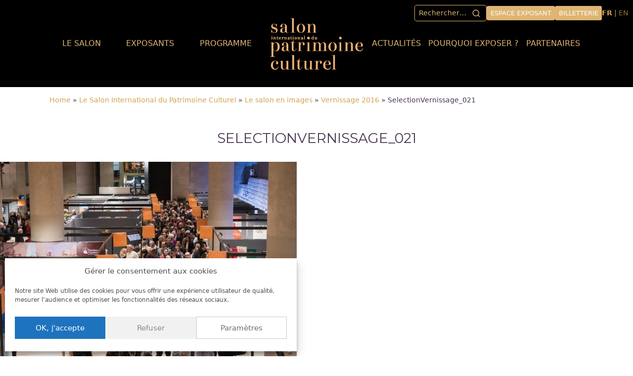

--- FILE ---
content_type: text/html; charset=UTF-8
request_url: https://www.patrimoineculturel.com/le-salon/le-salon-en-images/vernissage-2016/selectionvernissage_021/
body_size: 19245
content:
<!DOCTYPE html>
<html lang="fr-FR" >
<head>
<meta charset="UTF-8">
<meta name="viewport" content="width=device-width, initial-scale=1.0">
<!-- WP_HEAD() START -->
<script>var et_site_url='https://www.patrimoineculturel.com';var et_post_id='35778';function et_core_page_resource_fallback(a,b){"undefined"===typeof b&&(b=a.sheet.cssRules&&0===a.sheet.cssRules.length);b&&(a.onerror=null,a.onload=null,a.href?a.href=et_site_url+"/?et_core_page_resource="+a.id+et_post_id:a.src&&(a.src=et_site_url+"/?et_core_page_resource="+a.id+et_post_id))}
</script><link rel="preload" as="style" href="https://fonts.googleapis.com/css?family=Open+Sans:100,200,300,400,500,600,700,800,900|Montserrat:100,200,300,400,500,600,700,800,900" >
<link rel="stylesheet" href="https://fonts.googleapis.com/css?family=Open+Sans:100,200,300,400,500,600,700,800,900|Montserrat:100,200,300,400,500,600,700,800,900">
<meta name='robots' content='index, follow, max-image-preview:large, max-snippet:-1, max-video-preview:-1' />
	<style>img:is([sizes="auto" i], [sizes^="auto," i]) { contain-intrinsic-size: 3000px 1500px }</style>
	<!-- Google tag (gtag.js) consent mode dataLayer added by Site Kit -->
<script type="text/javascript" id="google_gtagjs-js-consent-mode-data-layer">
/* <![CDATA[ */
window.dataLayer = window.dataLayer || [];function gtag(){dataLayer.push(arguments);}
gtag('consent', 'default', {"ad_personalization":"denied","ad_storage":"denied","ad_user_data":"denied","analytics_storage":"denied","functionality_storage":"denied","security_storage":"denied","personalization_storage":"denied","region":["AT","BE","BG","CH","CY","CZ","DE","DK","EE","ES","FI","FR","GB","GR","HR","HU","IE","IS","IT","LI","LT","LU","LV","MT","NL","NO","PL","PT","RO","SE","SI","SK"],"wait_for_update":500});
window._googlesitekitConsentCategoryMap = {"statistics":["analytics_storage"],"marketing":["ad_storage","ad_user_data","ad_personalization"],"functional":["functionality_storage","security_storage"],"preferences":["personalization_storage"]};
window._googlesitekitConsents = {"ad_personalization":"denied","ad_storage":"denied","ad_user_data":"denied","analytics_storage":"denied","functionality_storage":"denied","security_storage":"denied","personalization_storage":"denied","region":["AT","BE","BG","CH","CY","CZ","DE","DK","EE","ES","FI","FR","GB","GR","HR","HU","IE","IS","IT","LI","LT","LU","LV","MT","NL","NO","PL","PT","RO","SE","SI","SK"],"wait_for_update":500};
/* ]]> */
</script>
<!-- End Google tag (gtag.js) consent mode dataLayer added by Site Kit -->

	<!-- This site is optimized with the Yoast SEO plugin v26.2 - https://yoast.com/wordpress/plugins/seo/ -->
	<title>SelectionVernissage_021 - Salon International du Patrimoine Culturel</title>
	<link rel="canonical" href="https://www.patrimoineculturel.com/wp-content/uploads/2017/08/SelectionVernissage_021.jpg" />
	<meta property="og:locale" content="fr_FR" />
	<meta property="og:type" content="article" />
	<meta property="og:title" content="SelectionVernissage_021 - Salon International du Patrimoine Culturel" />
	<meta property="og:url" content="https://www.patrimoineculturel.com/wp-content/uploads/2017/08/SelectionVernissage_021.jpg" />
	<meta property="og:site_name" content="Salon International du Patrimoine Culturel" />
	<meta property="article:publisher" content="https://www.facebook.com/ateliersdartdefrance" />
	<meta property="og:image" content="https://www.patrimoineculturel.com/le-salon/le-salon-en-images/vernissage-2016/selectionvernissage_021" />
	<meta property="og:image:width" content="1049" />
	<meta property="og:image:height" content="700" />
	<meta property="og:image:type" content="image/jpeg" />
	<meta name="twitter:card" content="summary_large_image" />
	<meta name="twitter:site" content="@ateliersdart" />
	<script type="application/ld+json" class="yoast-schema-graph">{"@context":"https://schema.org","@graph":[{"@type":"WebPage","@id":"https://www.patrimoineculturel.com/wp-content/uploads/2017/08/SelectionVernissage_021.jpg","url":"https://www.patrimoineculturel.com/wp-content/uploads/2017/08/SelectionVernissage_021.jpg","name":"SelectionVernissage_021 - Salon International du Patrimoine Culturel","isPartOf":{"@id":"https://www.patrimoineculturel.com/#website"},"primaryImageOfPage":{"@id":"https://www.patrimoineculturel.com/wp-content/uploads/2017/08/SelectionVernissage_021.jpg#primaryimage"},"image":{"@id":"https://www.patrimoineculturel.com/wp-content/uploads/2017/08/SelectionVernissage_021.jpg#primaryimage"},"thumbnailUrl":"https://www.patrimoineculturel.com/wp-content/uploads/2017/08/SelectionVernissage_021.jpg","datePublished":"2017-08-31T10:30:44+00:00","breadcrumb":{"@id":"https://www.patrimoineculturel.com/wp-content/uploads/2017/08/SelectionVernissage_021.jpg#breadcrumb"},"inLanguage":"fr-FR","potentialAction":[{"@type":"ReadAction","target":["https://www.patrimoineculturel.com/wp-content/uploads/2017/08/SelectionVernissage_021.jpg"]}]},{"@type":"ImageObject","inLanguage":"fr-FR","@id":"https://www.patrimoineculturel.com/wp-content/uploads/2017/08/SelectionVernissage_021.jpg#primaryimage","url":"https://www.patrimoineculturel.com/wp-content/uploads/2017/08/SelectionVernissage_021.jpg","contentUrl":"https://www.patrimoineculturel.com/wp-content/uploads/2017/08/SelectionVernissage_021.jpg","width":1049,"height":700},{"@type":"BreadcrumbList","@id":"https://www.patrimoineculturel.com/wp-content/uploads/2017/08/SelectionVernissage_021.jpg#breadcrumb","itemListElement":[{"@type":"ListItem","position":1,"name":"Home","item":"https://www.patrimoineculturel.com/"},{"@type":"ListItem","position":2,"name":"Le Salon International du Patrimoine Culturel","item":"https://www.patrimoineculturel.com/le-salon/"},{"@type":"ListItem","position":3,"name":"Le salon en images","item":"https://www.patrimoineculturel.com/le-salon/le-salon-en-images/"},{"@type":"ListItem","position":4,"name":"Vernissage 2016","item":"https://www.patrimoineculturel.com/le-salon/le-salon-en-images/vernissage-2016/"},{"@type":"ListItem","position":5,"name":"SelectionVernissage_021"}]},{"@type":"WebSite","@id":"https://www.patrimoineculturel.com/#website","url":"https://www.patrimoineculturel.com/","name":"Salon International du Patrimoine Culturel","description":"","potentialAction":[{"@type":"SearchAction","target":{"@type":"EntryPoint","urlTemplate":"https://www.patrimoineculturel.com/?s={search_term_string}"},"query-input":{"@type":"PropertyValueSpecification","valueRequired":true,"valueName":"search_term_string"}}],"inLanguage":"fr-FR"}]}</script>
	<!-- / Yoast SEO plugin. -->


<link rel='dns-prefetch' href='//www.googletagmanager.com' />
<link rel='dns-prefetch' href='//fonts.googleapis.com' />
<!-- www.patrimoineculturel.com is managing ads with Advanced Ads 2.0.13 – https://wpadvancedads.com/ --><script data-wpfc-render="false" id="patri-ready">
			window.advanced_ads_ready=function(e,a){a=a||"complete";var d=function(e){return"interactive"===a?"loading"!==e:"complete"===e};d(document.readyState)?e():document.addEventListener("readystatechange",(function(a){d(a.target.readyState)&&e()}),{once:"interactive"===a})},window.advanced_ads_ready_queue=window.advanced_ads_ready_queue||[];		</script>
		<link rel='stylesheet' id='sbr_styles-css' href='https://www.patrimoineculturel.com/wp-content/plugins/reviews-feed/assets/css/sbr-styles.min.css?ver=2.1.1' type='text/css' media='all' />
<link rel='stylesheet' id='sbi_styles-css' href='https://www.patrimoineculturel.com/wp-content/plugins/instagram-feed/css/sbi-styles.min.css?ver=6.9.1' type='text/css' media='all' />
<link rel='stylesheet' id='wp-block-library-css' href='https://www.patrimoineculturel.com/wp-includes/css/dist/block-library/style.min.css?ver=6.8.3' type='text/css' media='all' />
<style id='classic-theme-styles-inline-css' type='text/css'>
/*! This file is auto-generated */
.wp-block-button__link{color:#fff;background-color:#32373c;border-radius:9999px;box-shadow:none;text-decoration:none;padding:calc(.667em + 2px) calc(1.333em + 2px);font-size:1.125em}.wp-block-file__button{background:#32373c;color:#fff;text-decoration:none}
</style>
<style id='global-styles-inline-css' type='text/css'>
:root{--wp--preset--aspect-ratio--square: 1;--wp--preset--aspect-ratio--4-3: 4/3;--wp--preset--aspect-ratio--3-4: 3/4;--wp--preset--aspect-ratio--3-2: 3/2;--wp--preset--aspect-ratio--2-3: 2/3;--wp--preset--aspect-ratio--16-9: 16/9;--wp--preset--aspect-ratio--9-16: 9/16;--wp--preset--color--black: #000000;--wp--preset--color--cyan-bluish-gray: #abb8c3;--wp--preset--color--white: #ffffff;--wp--preset--color--pale-pink: #f78da7;--wp--preset--color--vivid-red: #cf2e2e;--wp--preset--color--luminous-vivid-orange: #ff6900;--wp--preset--color--luminous-vivid-amber: #fcb900;--wp--preset--color--light-green-cyan: #7bdcb5;--wp--preset--color--vivid-green-cyan: #00d084;--wp--preset--color--pale-cyan-blue: #8ed1fc;--wp--preset--color--vivid-cyan-blue: #0693e3;--wp--preset--color--vivid-purple: #9b51e0;--wp--preset--gradient--vivid-cyan-blue-to-vivid-purple: linear-gradient(135deg,rgba(6,147,227,1) 0%,rgb(155,81,224) 100%);--wp--preset--gradient--light-green-cyan-to-vivid-green-cyan: linear-gradient(135deg,rgb(122,220,180) 0%,rgb(0,208,130) 100%);--wp--preset--gradient--luminous-vivid-amber-to-luminous-vivid-orange: linear-gradient(135deg,rgba(252,185,0,1) 0%,rgba(255,105,0,1) 100%);--wp--preset--gradient--luminous-vivid-orange-to-vivid-red: linear-gradient(135deg,rgba(255,105,0,1) 0%,rgb(207,46,46) 100%);--wp--preset--gradient--very-light-gray-to-cyan-bluish-gray: linear-gradient(135deg,rgb(238,238,238) 0%,rgb(169,184,195) 100%);--wp--preset--gradient--cool-to-warm-spectrum: linear-gradient(135deg,rgb(74,234,220) 0%,rgb(151,120,209) 20%,rgb(207,42,186) 40%,rgb(238,44,130) 60%,rgb(251,105,98) 80%,rgb(254,248,76) 100%);--wp--preset--gradient--blush-light-purple: linear-gradient(135deg,rgb(255,206,236) 0%,rgb(152,150,240) 100%);--wp--preset--gradient--blush-bordeaux: linear-gradient(135deg,rgb(254,205,165) 0%,rgb(254,45,45) 50%,rgb(107,0,62) 100%);--wp--preset--gradient--luminous-dusk: linear-gradient(135deg,rgb(255,203,112) 0%,rgb(199,81,192) 50%,rgb(65,88,208) 100%);--wp--preset--gradient--pale-ocean: linear-gradient(135deg,rgb(255,245,203) 0%,rgb(182,227,212) 50%,rgb(51,167,181) 100%);--wp--preset--gradient--electric-grass: linear-gradient(135deg,rgb(202,248,128) 0%,rgb(113,206,126) 100%);--wp--preset--gradient--midnight: linear-gradient(135deg,rgb(2,3,129) 0%,rgb(40,116,252) 100%);--wp--preset--font-size--small: 13px;--wp--preset--font-size--medium: 20px;--wp--preset--font-size--large: 36px;--wp--preset--font-size--x-large: 42px;--wp--preset--spacing--20: 0.44rem;--wp--preset--spacing--30: 0.67rem;--wp--preset--spacing--40: 1rem;--wp--preset--spacing--50: 1.5rem;--wp--preset--spacing--60: 2.25rem;--wp--preset--spacing--70: 3.38rem;--wp--preset--spacing--80: 5.06rem;--wp--preset--shadow--natural: 6px 6px 9px rgba(0, 0, 0, 0.2);--wp--preset--shadow--deep: 12px 12px 50px rgba(0, 0, 0, 0.4);--wp--preset--shadow--sharp: 6px 6px 0px rgba(0, 0, 0, 0.2);--wp--preset--shadow--outlined: 6px 6px 0px -3px rgba(255, 255, 255, 1), 6px 6px rgba(0, 0, 0, 1);--wp--preset--shadow--crisp: 6px 6px 0px rgba(0, 0, 0, 1);}:where(.is-layout-flex){gap: 0.5em;}:where(.is-layout-grid){gap: 0.5em;}body .is-layout-flex{display: flex;}.is-layout-flex{flex-wrap: wrap;align-items: center;}.is-layout-flex > :is(*, div){margin: 0;}body .is-layout-grid{display: grid;}.is-layout-grid > :is(*, div){margin: 0;}:where(.wp-block-columns.is-layout-flex){gap: 2em;}:where(.wp-block-columns.is-layout-grid){gap: 2em;}:where(.wp-block-post-template.is-layout-flex){gap: 1.25em;}:where(.wp-block-post-template.is-layout-grid){gap: 1.25em;}.has-black-color{color: var(--wp--preset--color--black) !important;}.has-cyan-bluish-gray-color{color: var(--wp--preset--color--cyan-bluish-gray) !important;}.has-white-color{color: var(--wp--preset--color--white) !important;}.has-pale-pink-color{color: var(--wp--preset--color--pale-pink) !important;}.has-vivid-red-color{color: var(--wp--preset--color--vivid-red) !important;}.has-luminous-vivid-orange-color{color: var(--wp--preset--color--luminous-vivid-orange) !important;}.has-luminous-vivid-amber-color{color: var(--wp--preset--color--luminous-vivid-amber) !important;}.has-light-green-cyan-color{color: var(--wp--preset--color--light-green-cyan) !important;}.has-vivid-green-cyan-color{color: var(--wp--preset--color--vivid-green-cyan) !important;}.has-pale-cyan-blue-color{color: var(--wp--preset--color--pale-cyan-blue) !important;}.has-vivid-cyan-blue-color{color: var(--wp--preset--color--vivid-cyan-blue) !important;}.has-vivid-purple-color{color: var(--wp--preset--color--vivid-purple) !important;}.has-black-background-color{background-color: var(--wp--preset--color--black) !important;}.has-cyan-bluish-gray-background-color{background-color: var(--wp--preset--color--cyan-bluish-gray) !important;}.has-white-background-color{background-color: var(--wp--preset--color--white) !important;}.has-pale-pink-background-color{background-color: var(--wp--preset--color--pale-pink) !important;}.has-vivid-red-background-color{background-color: var(--wp--preset--color--vivid-red) !important;}.has-luminous-vivid-orange-background-color{background-color: var(--wp--preset--color--luminous-vivid-orange) !important;}.has-luminous-vivid-amber-background-color{background-color: var(--wp--preset--color--luminous-vivid-amber) !important;}.has-light-green-cyan-background-color{background-color: var(--wp--preset--color--light-green-cyan) !important;}.has-vivid-green-cyan-background-color{background-color: var(--wp--preset--color--vivid-green-cyan) !important;}.has-pale-cyan-blue-background-color{background-color: var(--wp--preset--color--pale-cyan-blue) !important;}.has-vivid-cyan-blue-background-color{background-color: var(--wp--preset--color--vivid-cyan-blue) !important;}.has-vivid-purple-background-color{background-color: var(--wp--preset--color--vivid-purple) !important;}.has-black-border-color{border-color: var(--wp--preset--color--black) !important;}.has-cyan-bluish-gray-border-color{border-color: var(--wp--preset--color--cyan-bluish-gray) !important;}.has-white-border-color{border-color: var(--wp--preset--color--white) !important;}.has-pale-pink-border-color{border-color: var(--wp--preset--color--pale-pink) !important;}.has-vivid-red-border-color{border-color: var(--wp--preset--color--vivid-red) !important;}.has-luminous-vivid-orange-border-color{border-color: var(--wp--preset--color--luminous-vivid-orange) !important;}.has-luminous-vivid-amber-border-color{border-color: var(--wp--preset--color--luminous-vivid-amber) !important;}.has-light-green-cyan-border-color{border-color: var(--wp--preset--color--light-green-cyan) !important;}.has-vivid-green-cyan-border-color{border-color: var(--wp--preset--color--vivid-green-cyan) !important;}.has-pale-cyan-blue-border-color{border-color: var(--wp--preset--color--pale-cyan-blue) !important;}.has-vivid-cyan-blue-border-color{border-color: var(--wp--preset--color--vivid-cyan-blue) !important;}.has-vivid-purple-border-color{border-color: var(--wp--preset--color--vivid-purple) !important;}.has-vivid-cyan-blue-to-vivid-purple-gradient-background{background: var(--wp--preset--gradient--vivid-cyan-blue-to-vivid-purple) !important;}.has-light-green-cyan-to-vivid-green-cyan-gradient-background{background: var(--wp--preset--gradient--light-green-cyan-to-vivid-green-cyan) !important;}.has-luminous-vivid-amber-to-luminous-vivid-orange-gradient-background{background: var(--wp--preset--gradient--luminous-vivid-amber-to-luminous-vivid-orange) !important;}.has-luminous-vivid-orange-to-vivid-red-gradient-background{background: var(--wp--preset--gradient--luminous-vivid-orange-to-vivid-red) !important;}.has-very-light-gray-to-cyan-bluish-gray-gradient-background{background: var(--wp--preset--gradient--very-light-gray-to-cyan-bluish-gray) !important;}.has-cool-to-warm-spectrum-gradient-background{background: var(--wp--preset--gradient--cool-to-warm-spectrum) !important;}.has-blush-light-purple-gradient-background{background: var(--wp--preset--gradient--blush-light-purple) !important;}.has-blush-bordeaux-gradient-background{background: var(--wp--preset--gradient--blush-bordeaux) !important;}.has-luminous-dusk-gradient-background{background: var(--wp--preset--gradient--luminous-dusk) !important;}.has-pale-ocean-gradient-background{background: var(--wp--preset--gradient--pale-ocean) !important;}.has-electric-grass-gradient-background{background: var(--wp--preset--gradient--electric-grass) !important;}.has-midnight-gradient-background{background: var(--wp--preset--gradient--midnight) !important;}.has-small-font-size{font-size: var(--wp--preset--font-size--small) !important;}.has-medium-font-size{font-size: var(--wp--preset--font-size--medium) !important;}.has-large-font-size{font-size: var(--wp--preset--font-size--large) !important;}.has-x-large-font-size{font-size: var(--wp--preset--font-size--x-large) !important;}
:where(.wp-block-post-template.is-layout-flex){gap: 1.25em;}:where(.wp-block-post-template.is-layout-grid){gap: 1.25em;}
:where(.wp-block-columns.is-layout-flex){gap: 2em;}:where(.wp-block-columns.is-layout-grid){gap: 2em;}
:root :where(.wp-block-pullquote){font-size: 1.5em;line-height: 1.6;}
</style>
<link rel='stylesheet' id='contact-form-7-css' href='https://www.patrimoineculturel.com/wp-content/plugins/contact-form-7/includes/css/styles.css?ver=6.1.2' type='text/css' media='all' />
<link rel='stylesheet' id='ctf_styles-css' href='https://www.patrimoineculturel.com/wp-content/plugins/custom-twitter-feeds/css/ctf-styles.min.css?ver=2.3.1' type='text/css' media='all' />
<link rel='stylesheet' id='oxygen-css' href='https://www.patrimoineculturel.com/wp-content/plugins/oxygen/component-framework/oxygen.css?ver=4.9.1' type='text/css' media='all' />
<link rel='stylesheet' id='cff-css' href='https://www.patrimoineculturel.com/wp-content/plugins/custom-facebook-feed/assets/css/cff-style.min.css?ver=4.3.3' type='text/css' media='all' />
<link rel='stylesheet' id='sb-font-awesome-css' href='https://www.patrimoineculturel.com/wp-content/plugins/custom-facebook-feed/assets/css/font-awesome.min.css?ver=4.7.0' type='text/css' media='all' />
<style id='wpgb-head-inline-css' type='text/css'>
.wp-grid-builder:not(.wpgb-template),.wpgb-facet{opacity:0.01}.wpgb-facet fieldset{margin:0;padding:0;border:none;outline:none;box-shadow:none}.wpgb-facet fieldset:last-child{margin-bottom:40px;}.wpgb-facet fieldset legend.wpgb-sr-only{height:1px;width:1px}
</style>
<link rel='stylesheet' id='cmplz-general-css' href='https://www.patrimoineculturel.com/wp-content/plugins/complianz-gdpr/assets/css/cookieblocker.min.css?ver=1756901910' type='text/css' media='all' />
<link rel='stylesheet' id='et_monarch-css-css' href='https://www.patrimoineculturel.com/wp-content/plugins/monarch/css/style.css?ver=1.4.14' type='text/css' media='all' />
<link rel='stylesheet' id='et-gf-open-sans-css' href='https://fonts.googleapis.com/css?family=Open+Sans:400,700' type='text/css' media='all' />
<link rel='stylesheet' id='sib-front-css-css' href='https://www.patrimoineculturel.com/wp-content/plugins/mailin/css/mailin-front.css?ver=6.8.3' type='text/css' media='all' />
<script type="text/javascript" src="https://www.patrimoineculturel.com/wp-includes/js/jquery/jquery.min.js?ver=3.7.1" id="jquery-core-js"></script>
<script type="text/javascript" id="ubm-premium-scripts-js-extra">
/* <![CDATA[ */
var ubm_premium = {"impressions":{"add_url":"https:\/\/www.patrimoineculturel.com\/wp-content\/plugins\/ubm-premium\/add-impression.php","for_rotating_banners":"enable"}};
/* ]]> */
</script>
<script type="text/javascript" src="https://www.patrimoineculturel.com/wp-content/plugins/ubm-premium/scripts.js?ver=6.8.3" id="ubm-premium-scripts-js"></script>

<!-- Extrait de code de la balise Google (gtag.js) ajouté par Site Kit -->
<!-- Extrait Google Analytics ajouté par Site Kit -->
<script type="text/javascript" src="https://www.googletagmanager.com/gtag/js?id=GT-WBLVLVX" id="google_gtagjs-js" async></script>
<script type="text/javascript" id="google_gtagjs-js-after">
/* <![CDATA[ */
window.dataLayer = window.dataLayer || [];function gtag(){dataLayer.push(arguments);}
gtag("set","linker",{"domains":["www.patrimoineculturel.com"]});
gtag("js", new Date());
gtag("set", "developer_id.dZTNiMT", true);
gtag("config", "GT-WBLVLVX");
 window._googlesitekit = window._googlesitekit || {}; window._googlesitekit.throttledEvents = []; window._googlesitekit.gtagEvent = (name, data) => { var key = JSON.stringify( { name, data } ); if ( !! window._googlesitekit.throttledEvents[ key ] ) { return; } window._googlesitekit.throttledEvents[ key ] = true; setTimeout( () => { delete window._googlesitekit.throttledEvents[ key ]; }, 5 ); gtag( "event", name, { ...data, event_source: "site-kit" } ); }; 
/* ]]> */
</script>
<script type="text/javascript" id="sib-front-js-js-extra">
/* <![CDATA[ */
var sibErrMsg = {"invalidMail":"Please fill out valid email address","requiredField":"Please fill out required fields","invalidDateFormat":"Please fill out valid date format","invalidSMSFormat":"Please fill out valid phone number"};
var ajax_sib_front_object = {"ajax_url":"https:\/\/www.patrimoineculturel.com\/wp-admin\/admin-ajax.php","ajax_nonce":"707345fde5","flag_url":"https:\/\/www.patrimoineculturel.com\/wp-content\/plugins\/mailin\/img\/flags\/"};
/* ]]> */
</script>
<script type="text/javascript" src="https://www.patrimoineculturel.com/wp-content/plugins/mailin/js/mailin-front.js?ver=1756982322" id="sib-front-js-js"></script>
<link rel="https://api.w.org/" href="https://www.patrimoineculturel.com/wp-json/" /><link rel="alternate" title="JSON" type="application/json" href="https://www.patrimoineculturel.com/wp-json/wp/v2/media/35778" /><link rel="EditURI" type="application/rsd+xml" title="RSD" href="https://www.patrimoineculturel.com/xmlrpc.php?rsd" />
<meta name="generator" content="WordPress 6.8.3" />
<link rel='shortlink' href='https://www.patrimoineculturel.com/?p=35778' />
<link rel="alternate" title="oEmbed (JSON)" type="application/json+oembed" href="https://www.patrimoineculturel.com/wp-json/oembed/1.0/embed?url=https%3A%2F%2Fwww.patrimoineculturel.com%2Fle-salon%2Fle-salon-en-images%2Fvernissage-2016%2Fselectionvernissage_021%2F" />
<link rel="alternate" title="oEmbed (XML)" type="text/xml+oembed" href="https://www.patrimoineculturel.com/wp-json/oembed/1.0/embed?url=https%3A%2F%2Fwww.patrimoineculturel.com%2Fle-salon%2Fle-salon-en-images%2Fvernissage-2016%2Fselectionvernissage_021%2F&#038;format=xml" />
<meta name="generator" content="Site Kit by Google 1.170.0" /><noscript><style>.wp-grid-builder .wpgb-card.wpgb-card-hidden .wpgb-card-wrapper{opacity:1!important;visibility:visible!important;transform:none!important}.wpgb-facet {opacity:1!important;pointer-events:auto!important}.wpgb-facet *:not(.wpgb-pagination-facet){display:none}</style></noscript>			<style>.cmplz-hidden {
					display: none !important;
				}</style><style type="text/css" id="et-social-custom-css">
				 
			</style><link rel="preload" href="https://www.patrimoineculturel.com/wp-content/plugins/monarch/core/admin/fonts/modules.ttf" as="font" crossorigin="anonymous"><script type="text/javascript" src="https://cdn.brevo.com/js/sdk-loader.js" async></script>
<script type="text/javascript">
  window.Brevo = window.Brevo || [];
  window.Brevo.push(['init', {"client_key":"kpcczsj6qsdf1pdh3w9hmm8e","email_id":null,"push":{"customDomain":"https:\/\/www.patrimoineculturel.com\/wp-content\/plugins\/mailin\/"},"service_worker_url":"sw.js?key=${key}","frame_url":"brevo-frame.html"}]);
</script><noscript><style>.lazyload[data-src]{display:none !important;}</style></noscript><style>.lazyload{background-image:none !important;}.lazyload:before{background-image:none !important;}</style><link rel="icon" href="https://www.patrimoineculturel.com/wp-content/uploads/2023/08/cropped-SIPC_logo-32x32.jpg" sizes="32x32" />
<link rel="icon" href="https://www.patrimoineculturel.com/wp-content/uploads/2023/08/cropped-SIPC_logo-192x192.jpg" sizes="192x192" />
<link rel="apple-touch-icon" href="https://www.patrimoineculturel.com/wp-content/uploads/2023/08/cropped-SIPC_logo-180x180.jpg" />
<meta name="msapplication-TileImage" content="https://www.patrimoineculturel.com/wp-content/uploads/2023/08/cropped-SIPC_logo-270x270.jpg" />
<link rel='stylesheet' id='oxygen-cache-61093-css' href='//www.patrimoineculturel.com/wp-content/uploads/oxygen/css/61093.css?cache=1768214899&#038;ver=6.8.3' type='text/css' media='all' />
<link rel='stylesheet' id='oxygen-universal-styles-css' href='//www.patrimoineculturel.com/wp-content/uploads/oxygen/css/universal.css?cache=1768993722&#038;ver=6.8.3' type='text/css' media='all' />
<!-- END OF WP_HEAD() -->
</head>
<body data-cmplz=1 class="attachment wp-singular attachment-template-default attachmentid-35778 attachment-jpeg wp-theme-oxygen-is-not-a-theme  wp-embed-responsive oxygen-body et_monarch aa-prefix-patri-" >




						<header id="header_wrapper" class=" ct-section mb-3" ><div class="ct-section-inner-wrap"><div id="div_block-97-61093" class="ct-div-block" ><div id="code_block-136-61093" class="ct-code-block" ><div id="_search_form-32-5588" class="oxy-search-form ">
    <form role="search" method="get" class="search-form" action="/">
    <label>
        <span class="screen-reader-text">Rechercher&nbsp;:</span>
        <input type="search" class="search-field" placeholder="Rechercher…" value="" name="s">
    </label>
    <input type="submit" class="search-submit" value="Rechercher">
</form>
</div></div><a id="btn-search" class="ct-link btn-search" href="http://"   ><div id="btn-searchhh" class="ct-fancy-icon " ><svg id="svg-btn-searchhh"><use xlink:href="#FontAwesomeicon-search"></use></svg></div></a><a id="link_button-127-61093" class="ct-link-button" href="http://salons.ateliersdart.com/public_identification.aspx" target="_blank"  >Espace exposant</a><a id="link_button-100-61093" class="ct-link-button" href="/billetterie/" target="_self"  >Billetterie</a><div id="div_block-102-61093" class="ct-div-block" ><div id="code_block-103-61093" class="ct-code-block" ><div class="lang-switcher"><span class="lang-current">FR</span> | <a href="https://www.patrimoineculturel.com/en/" class="lang-link">EN</a></div></div></div></div><div id="header_row" class="ct-div-block header_row" ><nav id="_nav_menu-105-61093" class="oxy-nav-menu oxy-nav-menu-dropdowns" ><div class='oxy-menu-toggle'><div class='oxy-nav-menu-hamburger-wrap'><div class='oxy-nav-menu-hamburger'><div class='oxy-nav-menu-hamburger-line'></div><div class='oxy-nav-menu-hamburger-line'></div><div class='oxy-nav-menu-hamburger-line'></div></div></div></div><div class="menu-main_menu_gauche-container"><ul id="menu-main_menu_gauche" class="oxy-nav-menu-list"><li id="menu-item-293" class="menu-item menu-item-type-post_type menu-item-object-page menu-item-has-children menu-item-293"><a href="https://www.patrimoineculturel.com/le-salon/">Le salon</a>
<ul class="sub-menu">
	<li id="menu-item-294" class="menu-item menu-item-type-post_type menu-item-object-page menu-item-294"><a href="https://www.patrimoineculturel.com/le-salon/">Présentation</a></li>
	<li id="menu-item-60869" class="menu-item menu-item-type-post_type menu-item-object-page menu-item-60869"><a href="https://www.patrimoineculturel.com/patrimoine-art-deco-lheritage-du-futur/">Thème 2025 : Patrimoine &#038; Art déco</a></li>
	<li id="menu-item-297" class="menu-item menu-item-type-post_type menu-item-object-page menu-item-297"><a href="https://www.patrimoineculturel.com/actualites/">Actualités</a></li>
	<li id="menu-item-51133" class="menu-item menu-item-type-post_type menu-item-object-page menu-item-51133"><a href="https://www.patrimoineculturel.com/le-salon/ateliers-dart-de-france/">Ateliers d’Art de France</a></li>
	<li id="menu-item-50840" class="menu-item menu-item-type-post_type menu-item-object-page menu-item-50840"><a href="https://www.patrimoineculturel.com/prix-metiers-dart-et-patrimoine-bati/">Prix VMF - AAF</a></li>
	<li id="menu-item-55929" class="menu-item menu-item-type-post_type menu-item-object-page menu-item-55929"><a href="https://www.patrimoineculturel.com/le-salon/le-salon-en-images/">Le salon en images</a></li>
	<li id="menu-item-63424" class="menu-item menu-item-type-post_type menu-item-object-page menu-item-63424"><a href="https://www.patrimoineculturel.com/abonnez-vous-a-notre-newsletter/">Abonnez-vous à notre Newsletter</a></li>
</ul>
</li>
<li id="menu-item-56888" class="menu-item menu-item-type-custom menu-item-object-custom menu-item-has-children menu-item-56888"><a href="/le-salon/liste-des-exposants/?nom=&#038;dd_pays=&#038;dd_activlv1=&#038;action=search&#038;switch=on#resList">Exposants</a>
<ul class="sub-menu">
	<li id="menu-item-57309" class="menu-item menu-item-type-custom menu-item-object-custom menu-item-57309"><a href="/le-salon/liste-des-exposants/?nom=&#038;dd_pays=&#038;dd_activlv1=&#038;action=search&#038;switch=on#resList">Liste des exposants</a></li>
	<li id="menu-item-57300" class="menu-item menu-item-type-post_type menu-item-object-page menu-item-57300"><a href="https://www.patrimoineculturel.com/programmation/portraits-dexposants-2025/">Portraits d’exposants 2025</a></li>
</ul>
</li>
<li id="menu-item-55334" class="menu-item menu-item-type-post_type menu-item-object-page menu-item-has-children menu-item-55334"><a href="https://www.patrimoineculturel.com/programmation/">Programme</a>
<ul class="sub-menu">
	<li id="menu-item-62424" class="menu-item menu-item-type-post_type menu-item-object-page menu-item-62424"><a href="https://www.patrimoineculturel.com/programmation/les-talents-du-patrimoine-createurs-davenir/">Les talents du patrimoine : créateurs d’avenir</a></li>
	<li id="menu-item-62735" class="menu-item menu-item-type-post_type menu-item-object-post menu-item-62735"><a href="https://www.patrimoineculturel.com/rencontrez-des-conseillers-formation-metiers-dartsur-le-salon/">Un pôle dédié à la formation</a></li>
	<li id="menu-item-62736" class="menu-item menu-item-type-post_type menu-item-object-page menu-item-62736"><a href="https://www.patrimoineculturel.com/programmation/programme-des-conferences-2025/">Programme des Conférences 2025</a></li>
	<li id="menu-item-63209" class="menu-item menu-item-type-post_type menu-item-object-page menu-item-63209"><a href="https://www.patrimoineculturel.com/programmation/demonstrations-animations-2025/">Démonstrations &#038; Animations 2025</a></li>
	<li id="menu-item-62422" class="menu-item menu-item-type-post_type menu-item-object-page menu-item-62422"><a href="https://www.patrimoineculturel.com/programmation/remises-de-prix-2025/">Remises de prix 2025</a></li>
	<li id="menu-item-62423" class="menu-item menu-item-type-post_type menu-item-object-page menu-item-62423"><a href="https://www.patrimoineculturel.com/programmation/forum-du-patrimoine-2025/">Forum du patrimoine 2025</a></li>
</ul>
</li>
</ul></div></nav><a id="link-106-61093" class="ct-link" href="/"   ><img  id="image-107-61093" alt="" src="[data-uri]" class="ct-image lazyload" srcset="" sizes="(max-width: 190px) 100vw, 190px" data-src="https://www.patrimoineculturel.com/wp-content/uploads/2025/09/SIPC25_LOGO_fr.png" decoding="async" data-eio-rwidth="190" data-eio-rheight="106" /><noscript><img  id="image-107-61093" alt="" src="https://www.patrimoineculturel.com/wp-content/uploads/2025/09/SIPC25_LOGO_fr.png" class="ct-image" srcset="" sizes="(max-width: 190px) 100vw, 190px" data-eio="l" /></noscript></a><nav id="_nav_menu-110-61093" class="oxy-nav-menu oxy-nav-menu-dropdowns" ><div class='oxy-menu-toggle'><div class='oxy-nav-menu-hamburger-wrap'><div class='oxy-nav-menu-hamburger'><div class='oxy-nav-menu-hamburger-line'></div><div class='oxy-nav-menu-hamburger-line'></div><div class='oxy-nav-menu-hamburger-line'></div></div></div></div><div class="menu-main_menu_droite-container"><ul id="menu-main_menu_droite" class="oxy-nav-menu-list"><li id="menu-item-61095" class="menu-item menu-item-type-post_type menu-item-object-page menu-item-61095"><a href="https://www.patrimoineculturel.com/actualites/">Actualités</a></li>
<li id="menu-item-63412" class="menu-item menu-item-type-post_type menu-item-object-page menu-item-has-children menu-item-63412"><a href="https://www.patrimoineculturel.com/pourquoi-exposer/">Pourquoi exposer ?</a>
<ul class="sub-menu">
	<li id="menu-item-61101" class="menu-item menu-item-type-post_type menu-item-object-page menu-item-61101"><a href="https://www.patrimoineculturel.com/dates-horaires-tarifs/contactez-nous/">Contactez-nous</a></li>
	<li id="menu-item-63423" class="menu-item menu-item-type-post_type menu-item-object-page menu-item-63423"><a href="https://www.patrimoineculturel.com/abonnez-vous-a-notre-newsletter/">Abonnez-vous à notre Newsletter</a></li>
</ul>
</li>
<li id="menu-item-61102" class="menu-item menu-item-type-post_type menu-item-object-page menu-item-has-children menu-item-61102"><a href="https://www.patrimoineculturel.com/partenaires/">Partenaires</a>
<ul class="sub-menu">
	<li id="menu-item-61103" class="menu-item menu-item-type-post_type menu-item-object-page menu-item-61103"><a href="https://www.patrimoineculturel.com/partenaires/">Nos partenaires 2025</a></li>
	<li id="menu-item-61104" class="menu-item menu-item-type-post_type menu-item-object-page menu-item-61104"><a href="https://www.patrimoineculturel.com/partenaires/devenez-partenaire/">Pourquoi devenir partenaire ?</a></li>
</ul>
</li>
</ul></div></nav></div><div id="div_block-111-61093" class="ct-div-block" ><a id="link-112-61093" class="ct-link" href="/"   ><img  id="image-113-61093" alt="" src="[data-uri]" class="ct-image lazyload" srcset="" sizes="(max-width: 600px) 100vw, 600px" data-src="https://www.patrimoineculturel.com/wp-content/uploads/2025/07/SIPC25_LOGO3-scaled-e1760550380922-600x340.png" decoding="async" data-eio-rwidth="600" data-eio-rheight="340" /><noscript><img  id="image-113-61093" alt="" src="https://www.patrimoineculturel.com/wp-content/uploads/2025/07/SIPC25_LOGO3-scaled-e1760550380922-600x340.png" class="ct-image" srcset="" sizes="(max-width: 600px) 100vw, 600px" data-eio="l" /></noscript></a>
		<div id="-pro-menu-114-61093" class="oxy-pro-menu " ><div class="oxy-pro-menu-mobile-open-icon  oxy-pro-menu-off-canvas-trigger oxy-pro-menu-off-canvas-left" data-off-canvas-alignment="left"><svg id="-pro-menu-114-61093-open-icon"><use xlink:href="#FontAwesomeicon-bars"></use></svg></div>

                
        <div class="oxy-pro-menu-container  oxy-pro-menu-dropdown-links-visible-on-mobile oxy-pro-menu-dropdown-links-toggle oxy-pro-menu-show-dropdown" data-aos-duration="200" 

             data-oxy-pro-menu-dropdown-animation="flip-down"
             data-oxy-pro-menu-dropdown-animation-duration="0.4"
             data-entire-parent-toggles-dropdown="false"

                          data-oxy-pro-menu-off-canvas-animation="slide-right"
             
                          data-oxy-pro-menu-dropdown-animation-duration="0.2"
             
                          data-oxy-pro-menu-dropdown-links-on-mobile="toggle">
             
            <div class="menu-menu_mobile-container"><ul id="menu-menu_mobile" class="oxy-pro-menu-list"><li id="menu-item-62852" class="menu-item menu-item-type-post_type menu-item-object-page menu-item-has-children menu-item-62852"><a href="https://www.patrimoineculturel.com/le-salon/">Le Salon</a>
<ul class="sub-menu">
	<li id="menu-item-62853" class="menu-item menu-item-type-post_type menu-item-object-page menu-item-62853"><a href="https://www.patrimoineculturel.com/le-salon/">Présentation</a></li>
	<li id="menu-item-62854" class="menu-item menu-item-type-post_type menu-item-object-page menu-item-62854"><a href="https://www.patrimoineculturel.com/patrimoine-art-deco-lheritage-du-futur/">Thème 2025 : Patrimoine &#038; Art déco</a></li>
	<li id="menu-item-62855" class="menu-item menu-item-type-post_type menu-item-object-page menu-item-62855"><a href="https://www.patrimoineculturel.com/actualites/">Actualités</a></li>
	<li id="menu-item-62856" class="menu-item menu-item-type-post_type menu-item-object-page menu-item-62856"><a href="https://www.patrimoineculturel.com/le-salon/ateliers-dart-de-france/">Ateliers d’Art de France</a></li>
	<li id="menu-item-62857" class="menu-item menu-item-type-post_type menu-item-object-page menu-item-62857"><a href="https://www.patrimoineculturel.com/prix-metiers-dart-et-patrimoine-bati/">Prix VMF - AAF</a></li>
	<li id="menu-item-62858" class="menu-item menu-item-type-post_type menu-item-object-page menu-item-62858"><a href="https://www.patrimoineculturel.com/le-salon/le-salon-en-images/">Le salon en images</a></li>
</ul>
</li>
<li id="menu-item-62860" class="menu-item menu-item-type-custom menu-item-object-custom menu-item-has-children menu-item-62860"><a>Exposants</a>
<ul class="sub-menu">
	<li id="menu-item-62861" class="menu-item menu-item-type-custom menu-item-object-custom menu-item-62861"><a href="/le-salon/liste-des-exposants/">Liste des exposants</a></li>
	<li id="menu-item-62862" class="menu-item menu-item-type-post_type menu-item-object-page menu-item-62862"><a href="https://www.patrimoineculturel.com/programmation/portraits-dexposants-2025/">Portraits d'exposants 2025</a></li>
</ul>
</li>
<li id="menu-item-63213" class="menu-item menu-item-type-custom menu-item-object-custom menu-item-has-children menu-item-63213"><a href="#">Programme</a>
<ul class="sub-menu">
	<li id="menu-item-62863" class="menu-item menu-item-type-post_type menu-item-object-page menu-item-62863"><a href="https://www.patrimoineculturel.com/programmation/les-talents-du-patrimoine-createurs-davenir/">Les talents du patrimoine : créateurs d’avenir</a></li>
	<li id="menu-item-62864" class="menu-item menu-item-type-post_type menu-item-object-post menu-item-62864"><a href="https://www.patrimoineculturel.com/rencontrez-des-conseillers-formation-metiers-dartsur-le-salon/">Un pôle dédié à la formation</a></li>
	<li id="menu-item-62865" class="menu-item menu-item-type-post_type menu-item-object-page menu-item-62865"><a href="https://www.patrimoineculturel.com/programmation/programme-des-conferences-2025/">Programme des Conférences 2025</a></li>
	<li id="menu-item-62866" class="menu-item menu-item-type-post_type menu-item-object-page menu-item-62866"><a href="https://www.patrimoineculturel.com/programmation/demonstrations-animations-2025/">Démonstrations &#038; Animations 2025</a></li>
	<li id="menu-item-62867" class="menu-item menu-item-type-post_type menu-item-object-page menu-item-62867"><a href="https://www.patrimoineculturel.com/programmation/remises-de-prix-2025/">Remises de prix 2025</a></li>
	<li id="menu-item-62868" class="menu-item menu-item-type-post_type menu-item-object-page menu-item-62868"><a href="https://www.patrimoineculturel.com/programmation/forum-du-patrimoine-2025/">Forum du patrimoine 2025</a></li>
</ul>
</li>
<li id="menu-item-62869" class="menu-item menu-item-type-post_type menu-item-object-page menu-item-62869"><a href="https://www.patrimoineculturel.com/actualites/">Actualités</a></li>
<li id="menu-item-62870" class="menu-item menu-item-type-post_type menu-item-object-page menu-item-has-children menu-item-62870"><a href="https://www.patrimoineculturel.com/preparez-votre-venue-au-salon-international-du-patrimoine-culturel/">Visiter</a>
<ul class="sub-menu">
	<li id="menu-item-62871" class="menu-item menu-item-type-post_type menu-item-object-page menu-item-62871"><a href="https://www.patrimoineculturel.com/dates-horaires-tarifs/">Dates, horaires et tarifs</a></li>
	<li id="menu-item-62872" class="menu-item menu-item-type-post_type menu-item-object-page menu-item-62872"><a href="https://www.patrimoineculturel.com/dates-horaires-tarifs/acces/">Accès, Transports &#038; Hébergements</a></li>
	<li id="menu-item-62873" class="menu-item menu-item-type-post_type menu-item-object-page menu-item-62873"><a href="https://www.patrimoineculturel.com/faq-foire-aux-questions-du-salon-international-du-patrimoine-culturel/">FAQ 2025</a></li>
	<li id="menu-item-62874" class="menu-item menu-item-type-post_type menu-item-object-page menu-item-62874"><a href="https://www.patrimoineculturel.com/dates-horaires-tarifs/plan-du-salon/">Plan du salon</a></li>
	<li id="menu-item-62875" class="menu-item menu-item-type-post_type menu-item-object-page menu-item-62875"><a href="https://www.patrimoineculturel.com/dates-horaires-tarifs/contactez-nous/">Contactez-nous</a></li>
	<li id="menu-item-63422" class="menu-item menu-item-type-post_type menu-item-object-page menu-item-63422"><a href="https://www.patrimoineculturel.com/abonnez-vous-a-notre-newsletter/">Abonnez-vous à notre Newsletter</a></li>
</ul>
</li>
<li id="menu-item-62876" class="menu-item menu-item-type-post_type menu-item-object-page menu-item-has-children menu-item-62876"><a href="https://www.patrimoineculturel.com/partenaires/">Partenaires</a>
<ul class="sub-menu">
	<li id="menu-item-62877" class="menu-item menu-item-type-post_type menu-item-object-page menu-item-62877"><a href="https://www.patrimoineculturel.com/partenaires/">Nos partenaires 2025</a></li>
	<li id="menu-item-62878" class="menu-item menu-item-type-post_type menu-item-object-page menu-item-62878"><a href="https://www.patrimoineculturel.com/partenaires/devenez-partenaire/">Pourquoi devenir partenaire ?</a></li>
</ul>
</li>
</ul></div>
            <div class="oxy-pro-menu-mobile-close-icon"><svg id="svg--pro-menu-114-61093"><use xlink:href="#Lineariconsicon-cross"></use></svg>Fermer</div>

        </div>

        </div>

		<script type="text/javascript">
			jQuery('#-pro-menu-114-61093 .oxy-pro-menu-show-dropdown .menu-item-has-children > a', 'body').each(function(){
                jQuery(this).append('<div class="oxy-pro-menu-dropdown-icon-click-area"><svg class="oxy-pro-menu-dropdown-icon"><use xlink:href="#FontAwesomeicon-chevron-down"></use></svg></div>');
            });
            jQuery('#-pro-menu-114-61093 .oxy-pro-menu-show-dropdown .menu-item:not(.menu-item-has-children) > a', 'body').each(function(){
                jQuery(this).append('<div class="oxy-pro-menu-dropdown-icon-click-area"></div>');
            });			</script></div></div></header><section id="section-80-61063" class=" ct-section" ><div class="ct-section-inner-wrap"><div id="shortcode-79-61063" class="ct-shortcode" ><span><span><a href="https://www.patrimoineculturel.com/">Home</a></span> » <span><a href="https://www.patrimoineculturel.com/le-salon/">Le Salon International du Patrimoine Culturel</a></span> » <span><a href="https://www.patrimoineculturel.com/le-salon/le-salon-en-images/">Le salon en images</a></span> » <span><a href="https://www.patrimoineculturel.com/le-salon/le-salon-en-images/vernissage-2016/">Vernissage 2016</a></span> » <span class="breadcrumb_last" aria-current="page">SelectionVernissage_021</span></span></div><h1 id="headline-83-61093" class="ct-headline mx-auto mt-5 text-center"><span id="span-86-61093" class="ct-span" >SelectionVernissage_021</span><br></h1></div></section><main id='inner_content-4-61063' class='ct-inner-content'><p class="attachment"><a href='https://www.patrimoineculturel.com/wp-content/uploads/2017/08/SelectionVernissage_021.jpg'><img fetchpriority="high" decoding="async" width="600" height="400" src="[data-uri]" class="attachment-medium size-medium lazyload" alt=""   data-src="https://www.patrimoineculturel.com/wp-content/uploads/2017/08/SelectionVernissage_021-600x400.jpg" data-srcset="https://www.patrimoineculturel.com/wp-content/uploads/2017/08/SelectionVernissage_021-600x400.jpg 600w, https://www.patrimoineculturel.com/wp-content/uploads/2017/08/SelectionVernissage_021-768x512.jpg 768w, https://www.patrimoineculturel.com/wp-content/uploads/2017/08/SelectionVernissage_021.jpg 1049w" data-sizes="auto" data-eio-rwidth="600" data-eio-rheight="400" /><noscript><img fetchpriority="high" decoding="async" width="600" height="400" src="https://www.patrimoineculturel.com/wp-content/uploads/2017/08/SelectionVernissage_021-600x400.jpg" class="attachment-medium size-medium" alt="" srcset="https://www.patrimoineculturel.com/wp-content/uploads/2017/08/SelectionVernissage_021-600x400.jpg 600w, https://www.patrimoineculturel.com/wp-content/uploads/2017/08/SelectionVernissage_021-768x512.jpg 768w, https://www.patrimoineculturel.com/wp-content/uploads/2017/08/SelectionVernissage_021.jpg 1049w" sizes="(max-width: 600px) 100vw, 600px" data-eio="l" /></noscript></a></p>
</main><footer id="section-141-61093" class=" ct-section" ><div class="ct-section-inner-wrap"><div id="div_block-142-61093" class="ct-div-block" ><div id="div_block-143-61093" class="ct-div-block" ><img  id="image-144-61093" alt="" src="[data-uri]" class="ct-image lazyload" srcset="" sizes="(max-width: 190px) 100vw, 190px" data-src="https://www.patrimoineculturel.com/wp-content/uploads/2025/09/SIPC25_LOGO_fr.png" decoding="async" data-eio-rwidth="190" data-eio-rheight="106" /><noscript><img  id="image-144-61093" alt="" src="https://www.patrimoineculturel.com/wp-content/uploads/2025/09/SIPC25_LOGO_fr.png" class="ct-image" srcset="" sizes="(max-width: 190px) 100vw, 190px" data-eio="l" /></noscript><div id="div_block-145-61093" class="ct-div-block" ><a id="link-146-61093" class="ct-link" href="https://www.facebook.com/SalonPatrimoineCulturel/" target="_blank"  ><div id="fancy_icon-147-61093" class="ct-fancy-icon" ><svg id="svg-fancy_icon-147-61093"><use xlink:href="#FontAwesomeicon-facebook-official"></use></svg></div></a><a id="link-148-61093" class="ct-link" href="https://www.facebook.com/SalonPatrimoineCulturel/" target="_blank"  ><div id="fancy_icon-149-61093" class="ct-fancy-icon" ><svg id="svg-fancy_icon-149-61093"><use xlink:href="#FontAwesomeicon-linkedin-square"></use></svg></div></a><a id="link-168-61093" class="ct-link" href="https://www.instagram.com/salondupatrimoineculturel/" target="_blank"  ><div id="fancy_icon-169-61093" class="ct-fancy-icon" ><svg id="svg-fancy_icon-169-61093"><use xlink:href="#FontAwesomeicon-instagram"></use></svg></div></a></div></div><div id="div_block-150-61093" class="ct-div-block" ><div id="text_block-151-61093" class="ct-text-block" >Du 29 octobre au 1er novembre 2026<br>Carrousel du Louvre - Paris</div><nav id="_nav_menu-152-61093" class="oxy-nav-menu oxy-nav-menu-dropdowns oxy-nav-menu-dropdown-arrow oxy-nav-menu-vertical" ><div class='oxy-menu-toggle'><div class='oxy-nav-menu-hamburger-wrap'><div class='oxy-nav-menu-hamburger'><div class='oxy-nav-menu-hamburger-line'></div><div class='oxy-nav-menu-hamburger-line'></div><div class='oxy-nav-menu-hamburger-line'></div></div></div></div><div class="menu-footer_menu_mob-container"><ul id="menu-footer_menu_mob" class="oxy-nav-menu-list"><li id="menu-item-594" class="menu-item menu-item-type-post_type menu-item-object-page menu-item-594"><a href="https://www.patrimoineculturel.com/dates-horaires-tarifs/contactez-nous/">Contactez-nous</a></li>
<li id="menu-item-599" class="menu-item menu-item-type-post_type menu-item-object-page menu-item-privacy-policy menu-item-599"><a rel="privacy-policy" href="https://www.patrimoineculturel.com/mentions-legales/">Mentions légales</a></li>
<li id="menu-item-38730" class="menu-item menu-item-type-post_type menu-item-object-page menu-item-38730"><a href="https://www.patrimoineculturel.com/archives/">Archives</a></li>
<li id="menu-item-52729" class="menu-item menu-item-type-post_type menu-item-object-page menu-item-52729"><a href="https://www.patrimoineculturel.com/presse/">Espace Presse</a></li>
</ul></div></nav><div id="text_block-153-61093" class="ct-text-block" >copyright © 2026</div></div><div id="div_block-154-61093" class="ct-div-block" ><div id="text_block-155-61093" class="ct-text-block" >VISITEURS</div><nav id="_nav_menu-156-61093" class="oxy-nav-menu oxy-nav-menu-dropdowns oxy-nav-menu-dropdown-arrow oxy-nav-menu-vertical" ><div class='oxy-menu-toggle'><div class='oxy-nav-menu-hamburger-wrap'><div class='oxy-nav-menu-hamburger'><div class='oxy-nav-menu-hamburger-line'></div><div class='oxy-nav-menu-hamburger-line'></div><div class='oxy-nav-menu-hamburger-line'></div></div></div></div><div class="menu-footer_menu_2-container"><ul id="menu-footer_menu_2" class="oxy-nav-menu-list"><li id="menu-item-56863" class="menu-item menu-item-type-custom menu-item-object-custom menu-item-56863"><a href="https://www.patrimoineculturel.com/le-salon/liste-des-exposants/?nom=&#038;dd_pays=&#038;dd_activlv1=&#038;action=search&#038;switch=on#resList">Liste des exposants</a></li>
<li id="menu-item-57311" class="menu-item menu-item-type-post_type menu-item-object-page menu-item-57311"><a href="https://www.patrimoineculturel.com/programmation/portraits-dexposants-2025/">Portraits d’exposants 2025</a></li>
<li id="menu-item-606" class="menu-item menu-item-type-post_type menu-item-object-page menu-item-606"><a href="https://www.patrimoineculturel.com/programmation/">Programmation</a></li>
<li id="menu-item-607" class="menu-item menu-item-type-post_type menu-item-object-page menu-item-607"><a href="https://www.patrimoineculturel.com/dates-horaires-tarifs/">Dates, horaires &#038; tarifs</a></li>
<li id="menu-item-608" class="menu-item menu-item-type-post_type menu-item-object-page menu-item-608"><a href="https://www.patrimoineculturel.com/dates-horaires-tarifs/acces/">Transport &#038; accès</a></li>
<li id="menu-item-36859" class="menu-item menu-item-type-post_type menu-item-object-page menu-item-36859"><a href="https://www.patrimoineculturel.com/plan-du-site/">Plan du site</a></li>
</ul></div></nav></div><div id="div_block-157-61093" class="ct-div-block" ><div id="text_block-158-61093" class="ct-text-block" >PROFESSIONNELS</div><nav id="_nav_menu-159-61093" class="oxy-nav-menu oxy-nav-menu-dropdowns oxy-nav-menu-dropdown-arrow oxy-nav-menu-vertical" ><div class='oxy-menu-toggle'><div class='oxy-nav-menu-hamburger-wrap'><div class='oxy-nav-menu-hamburger'><div class='oxy-nav-menu-hamburger-line'></div><div class='oxy-nav-menu-hamburger-line'></div><div class='oxy-nav-menu-hamburger-line'></div></div></div></div><div class="menu-footer_menu_3-container"><ul id="menu-footer_menu_3" class="oxy-nav-menu-list"><li id="menu-item-609" class="menu-item menu-item-type-post_type menu-item-object-page menu-item-609"><a href="https://www.patrimoineculturel.com/pourquoi-exposer/">Pourquoi exposer ?</a></li>
<li id="menu-item-610" class="menu-item menu-item-type-post_type menu-item-object-page menu-item-610"><a href="https://www.patrimoineculturel.com/dates-horaires-tarifs/contactez-nous/">Devenez exposant</a></li>
<li id="menu-item-129" class="menu-item menu-item-type-custom menu-item-object-custom menu-item-129"><a target="_blank" rel="noopener" href="http://salons.ateliersdart.com/public_identification.aspx">Espace Exposant</a></li>
<li id="menu-item-611" class="menu-item menu-item-type-post_type menu-item-object-page menu-item-611"><a href="https://www.patrimoineculturel.com/partenaires/devenez-partenaire/">Pourquoi devenir partenaire ?</a></li>
<li id="menu-item-613" class="menu-item menu-item-type-post_type menu-item-object-page menu-item-613"><a href="https://www.patrimoineculturel.com/presse/press-kit/">Médiathèque</a></li>
<li id="menu-item-53018" class="menu-item menu-item-type-post_type menu-item-object-page menu-item-53018"><a href="https://www.patrimoineculturel.com/presse/">Contact Presse</a></li>
</ul></div></nav></div></div><div id="div_block-160-61093" class="ct-div-block" ><div id="text_block-167-61093" class="ct-text-block" >copyright © 2025</div><img  id="image-161-61093" alt="" src="[data-uri]" class="ct-image lazyload" srcset="" sizes="(max-width: 110px) 100vw, 110px" data-src="https://www.patrimoineculturel.com/wp-content/uploads/2025/09/footer-aaf-2023.png" decoding="async" data-eio-rwidth="110" data-eio-rheight="79" /><noscript><img  id="image-161-61093" alt="" src="https://www.patrimoineculturel.com/wp-content/uploads/2025/09/footer-aaf-2023.png" class="ct-image" srcset="" sizes="(max-width: 110px) 100vw, 110px" data-eio="l" /></noscript></div><div id="search-section" class="ct-div-block search-section vh-100 w-100" ><div id="code_block-163-61093" class="ct-code-block" ><button id="bt-close"><svg xmlns="http://www.w3.org/2000/svg" fill="none" stroke="#deb573" stroke-width="2" viewBox="0 0 24 24">
  <line x1="18" y1="6" x2="6" y2="18"/>
  <line x1="6" y1="6" x2="18" y2="18"/>
</svg>
</button></div><div id="code_block-164-61093" class="ct-code-block" ><form role="search" method="get" class="search-form-full" action="/">
      <label>
          <span class="screen-reader-text">Rechercher&nbsp;:</span>
          <input type="search" class="search-field" placeholder="Rechercher…" value="" name="s">
      </label>
      <input type="submit" class="search-submit" value="Rechercher">
  </form></div></div></div></footer>	<!-- WP_FOOTER -->
<script type="speculationrules">
{"prefetch":[{"source":"document","where":{"and":[{"href_matches":"\/*"},{"not":{"href_matches":["\/wp-*.php","\/wp-admin\/*","\/wp-content\/uploads\/*","\/wp-content\/*","\/wp-content\/plugins\/*","\/wp-content\/themes\/Divi-child\/*","\/wp-content\/themes\/oxygen-is-not-a-theme\/*","\/*\\?(.+)"]}},{"not":{"selector_matches":"a[rel~=\"nofollow\"]"}},{"not":{"selector_matches":".no-prefetch, .no-prefetch a"}}]},"eagerness":"conservative"}]}
</script>
<!-- Custom Facebook Feed JS -->
<script type="text/javascript">var cffajaxurl = "https://www.patrimoineculturel.com/wp-admin/admin-ajax.php";
var cfflinkhashtags = "true";
</script>
<style>.ct-FontAwesomeicon-search{width:0.92857142857143em}</style>
<style>.ct-FontAwesomeicon-linkedin-square{width:0.85714285714286em}</style>
<style>.ct-FontAwesomeicon-bars{width:0.85714285714286em}</style>
<style>.ct-FontAwesomeicon-instagram{width:0.85714285714286em}</style>
<style>.ct-FontAwesomeicon-facebook-official{width:0.85714285714286em}</style>
<?xml version="1.0"?><svg xmlns="http://www.w3.org/2000/svg" xmlns:xlink="http://www.w3.org/1999/xlink" aria-hidden="true" style="position: absolute; width: 0; height: 0; overflow: hidden;" version="1.1"><defs><symbol id="FontAwesomeicon-search" viewBox="0 0 26 28"><title>search</title><path d="M18 13c0-3.859-3.141-7-7-7s-7 3.141-7 7 3.141 7 7 7 7-3.141 7-7zM26 26c0 1.094-0.906 2-2 2-0.531 0-1.047-0.219-1.406-0.594l-5.359-5.344c-1.828 1.266-4.016 1.937-6.234 1.937-6.078 0-11-4.922-11-11s4.922-11 11-11 11 4.922 11 11c0 2.219-0.672 4.406-1.937 6.234l5.359 5.359c0.359 0.359 0.578 0.875 0.578 1.406z"/></symbol><symbol id="FontAwesomeicon-chevron-down" viewBox="0 0 28 28"><title>chevron-down</title><path d="M26.297 12.625l-11.594 11.578c-0.391 0.391-1.016 0.391-1.406 0l-11.594-11.578c-0.391-0.391-0.391-1.031 0-1.422l2.594-2.578c0.391-0.391 1.016-0.391 1.406 0l8.297 8.297 8.297-8.297c0.391-0.391 1.016-0.391 1.406 0l2.594 2.578c0.391 0.391 0.391 1.031 0 1.422z"/></symbol><symbol id="FontAwesomeicon-linkedin-square" viewBox="0 0 24 28"><title>linkedin-square</title><path d="M3.703 22.094h3.609v-10.844h-3.609v10.844zM7.547 7.906c-0.016-1.062-0.781-1.875-2.016-1.875s-2.047 0.812-2.047 1.875c0 1.031 0.781 1.875 2 1.875h0.016c1.266 0 2.047-0.844 2.047-1.875zM16.688 22.094h3.609v-6.219c0-3.328-1.781-4.875-4.156-4.875-1.937 0-2.797 1.078-3.266 1.828h0.031v-1.578h-3.609s0.047 1.016 0 10.844v0h3.609v-6.062c0-0.313 0.016-0.641 0.109-0.875 0.266-0.641 0.859-1.313 1.859-1.313 1.297 0 1.813 0.984 1.813 2.453v5.797zM24 6.5v15c0 2.484-2.016 4.5-4.5 4.5h-15c-2.484 0-4.5-2.016-4.5-4.5v-15c0-2.484 2.016-4.5 4.5-4.5h15c2.484 0 4.5 2.016 4.5 4.5z"/></symbol><symbol id="FontAwesomeicon-bars" viewBox="0 0 24 28"><title>bars</title><path d="M24 21v2c0 0.547-0.453 1-1 1h-22c-0.547 0-1-0.453-1-1v-2c0-0.547 0.453-1 1-1h22c0.547 0 1 0.453 1 1zM24 13v2c0 0.547-0.453 1-1 1h-22c-0.547 0-1-0.453-1-1v-2c0-0.547 0.453-1 1-1h22c0.547 0 1 0.453 1 1zM24 5v2c0 0.547-0.453 1-1 1h-22c-0.547 0-1-0.453-1-1v-2c0-0.547 0.453-1 1-1h22c0.547 0 1 0.453 1 1z"/></symbol><symbol id="FontAwesomeicon-instagram" viewBox="0 0 24 28"><title>instagram</title><path d="M16 14c0-2.203-1.797-4-4-4s-4 1.797-4 4 1.797 4 4 4 4-1.797 4-4zM18.156 14c0 3.406-2.75 6.156-6.156 6.156s-6.156-2.75-6.156-6.156 2.75-6.156 6.156-6.156 6.156 2.75 6.156 6.156zM19.844 7.594c0 0.797-0.641 1.437-1.437 1.437s-1.437-0.641-1.437-1.437 0.641-1.437 1.437-1.437 1.437 0.641 1.437 1.437zM12 4.156c-1.75 0-5.5-0.141-7.078 0.484-0.547 0.219-0.953 0.484-1.375 0.906s-0.688 0.828-0.906 1.375c-0.625 1.578-0.484 5.328-0.484 7.078s-0.141 5.5 0.484 7.078c0.219 0.547 0.484 0.953 0.906 1.375s0.828 0.688 1.375 0.906c1.578 0.625 5.328 0.484 7.078 0.484s5.5 0.141 7.078-0.484c0.547-0.219 0.953-0.484 1.375-0.906s0.688-0.828 0.906-1.375c0.625-1.578 0.484-5.328 0.484-7.078s0.141-5.5-0.484-7.078c-0.219-0.547-0.484-0.953-0.906-1.375s-0.828-0.688-1.375-0.906c-1.578-0.625-5.328-0.484-7.078-0.484zM24 14c0 1.656 0.016 3.297-0.078 4.953-0.094 1.922-0.531 3.625-1.937 5.031s-3.109 1.844-5.031 1.937c-1.656 0.094-3.297 0.078-4.953 0.078s-3.297 0.016-4.953-0.078c-1.922-0.094-3.625-0.531-5.031-1.937s-1.844-3.109-1.937-5.031c-0.094-1.656-0.078-3.297-0.078-4.953s-0.016-3.297 0.078-4.953c0.094-1.922 0.531-3.625 1.937-5.031s3.109-1.844 5.031-1.937c1.656-0.094 3.297-0.078 4.953-0.078s3.297-0.016 4.953 0.078c1.922 0.094 3.625 0.531 5.031 1.937s1.844 3.109 1.937 5.031c0.094 1.656 0.078 3.297 0.078 4.953z"/></symbol><symbol id="FontAwesomeicon-facebook-official" viewBox="0 0 24 28"><title>facebook-official</title><path d="M22.672 2c0.734 0 1.328 0.594 1.328 1.328v21.344c0 0.734-0.594 1.328-1.328 1.328h-6.109v-9.297h3.109l0.469-3.625h-3.578v-2.312c0-1.047 0.281-1.75 1.797-1.75l1.906-0.016v-3.234c-0.328-0.047-1.469-0.141-2.781-0.141-2.766 0-4.672 1.687-4.672 4.781v2.672h-3.125v3.625h3.125v9.297h-11.484c-0.734 0-1.328-0.594-1.328-1.328v-21.344c0-0.734 0.594-1.328 1.328-1.328h21.344z"/></symbol></defs></svg><?xml version="1.0"?><svg xmlns="http://www.w3.org/2000/svg" xmlns:xlink="http://www.w3.org/1999/xlink" style="position: absolute; width: 0; height: 0; overflow: hidden;" version="1.1"><defs><symbol id="Lineariconsicon-cross" viewBox="0 0 20 20"><title>cross</title><path class="path1" d="M10.707 10.5l5.646-5.646c0.195-0.195 0.195-0.512 0-0.707s-0.512-0.195-0.707 0l-5.646 5.646-5.646-5.646c-0.195-0.195-0.512-0.195-0.707 0s-0.195 0.512 0 0.707l5.646 5.646-5.646 5.646c-0.195 0.195-0.195 0.512 0 0.707 0.098 0.098 0.226 0.146 0.354 0.146s0.256-0.049 0.354-0.146l5.646-5.646 5.646 5.646c0.098 0.098 0.226 0.146 0.354 0.146s0.256-0.049 0.354-0.146c0.195-0.195 0.195-0.512 0-0.707l-5.646-5.646z"/></symbol></defs></svg>
<!-- Consent Management powered by Complianz | GDPR/CCPA Cookie Consent https://wordpress.org/plugins/complianz-gdpr -->
<div id="cmplz-cookiebanner-container"><div class="cmplz-cookiebanner cmplz-hidden banner-1 bandeau-cookie-par-defaut optin cmplz-bottom-left cmplz-categories-type-view-preferences" aria-modal="true" data-nosnippet="true" role="dialog" aria-live="polite" aria-labelledby="cmplz-header-1-optin" aria-describedby="cmplz-message-1-optin">
	<div class="cmplz-header">
		<div class="cmplz-logo"></div>
		<div class="cmplz-title" id="cmplz-header-1-optin">Gérer le consentement aux cookies</div>
		<div class="cmplz-close" tabindex="0" role="button" aria-label="Fermer la boîte de dialogue">
			<svg aria-hidden="true" focusable="false" data-prefix="fas" data-icon="times" class="svg-inline--fa fa-times fa-w-11" role="img" xmlns="http://www.w3.org/2000/svg" viewBox="0 0 352 512"><path fill="currentColor" d="M242.72 256l100.07-100.07c12.28-12.28 12.28-32.19 0-44.48l-22.24-22.24c-12.28-12.28-32.19-12.28-44.48 0L176 189.28 75.93 89.21c-12.28-12.28-32.19-12.28-44.48 0L9.21 111.45c-12.28 12.28-12.28 32.19 0 44.48L109.28 256 9.21 356.07c-12.28 12.28-12.28 32.19 0 44.48l22.24 22.24c12.28 12.28 32.2 12.28 44.48 0L176 322.72l100.07 100.07c12.28 12.28 32.2 12.28 44.48 0l22.24-22.24c12.28-12.28 12.28-32.19 0-44.48L242.72 256z"></path></svg>
		</div>
	</div>

	<div class="cmplz-divider cmplz-divider-header"></div>
	<div class="cmplz-body">
		<div class="cmplz-message" id="cmplz-message-1-optin">Notre site Web utilise des cookies pour vous offrir une expérience utilisateur de qualité, mesurer l’audience et optimiser les fonctionnalités des réseaux sociaux.</div>
		<!-- categories start -->
		<div class="cmplz-categories">
			<details class="cmplz-category cmplz-functional" >
				<summary>
						<span class="cmplz-category-header">
							<span class="cmplz-category-title">Cookies fonctionnels</span>
							<span class='cmplz-always-active'>
								<span class="cmplz-banner-checkbox">
									<input type="checkbox"
										   id="cmplz-functional-optin"
										   data-category="cmplz_functional"
										   class="cmplz-consent-checkbox cmplz-functional"
										   size="40"
										   value="1"/>
									<label class="cmplz-label" for="cmplz-functional-optin"><span class="screen-reader-text">Cookies fonctionnels</span></label>
								</span>
								Toujours activé							</span>
							<span class="cmplz-icon cmplz-open">
								<svg xmlns="http://www.w3.org/2000/svg" viewBox="0 0 448 512"  height="18" ><path d="M224 416c-8.188 0-16.38-3.125-22.62-9.375l-192-192c-12.5-12.5-12.5-32.75 0-45.25s32.75-12.5 45.25 0L224 338.8l169.4-169.4c12.5-12.5 32.75-12.5 45.25 0s12.5 32.75 0 45.25l-192 192C240.4 412.9 232.2 416 224 416z"/></svg>
							</span>
						</span>
				</summary>
				<div class="cmplz-description">
					<span class="cmplz-description-functional">Le stockage ou l’accès technique est strictement nécessaire dans la finalité d’intérêt légitime de permettre l’utilisation d’un service spécifique explicitement demandé par l’abonné ou l’utilisateur, ou dans le seul but d’effectuer la transmission d’une communication sur un réseau de communications électroniques.</span>
				</div>
			</details>

			<details class="cmplz-category cmplz-preferences" >
				<summary>
						<span class="cmplz-category-header">
							<span class="cmplz-category-title">Préférences</span>
							<span class="cmplz-banner-checkbox">
								<input type="checkbox"
									   id="cmplz-preferences-optin"
									   data-category="cmplz_preferences"
									   class="cmplz-consent-checkbox cmplz-preferences"
									   size="40"
									   value="1"/>
								<label class="cmplz-label" for="cmplz-preferences-optin"><span class="screen-reader-text">Préférences</span></label>
							</span>
							<span class="cmplz-icon cmplz-open">
								<svg xmlns="http://www.w3.org/2000/svg" viewBox="0 0 448 512"  height="18" ><path d="M224 416c-8.188 0-16.38-3.125-22.62-9.375l-192-192c-12.5-12.5-12.5-32.75 0-45.25s32.75-12.5 45.25 0L224 338.8l169.4-169.4c12.5-12.5 32.75-12.5 45.25 0s12.5 32.75 0 45.25l-192 192C240.4 412.9 232.2 416 224 416z"/></svg>
							</span>
						</span>
				</summary>
				<div class="cmplz-description">
					<span class="cmplz-description-preferences">L’accès ou le stockage technique est nécessaire dans la finalité d’intérêt légitime de stocker des préférences qui ne sont pas demandées par l’abonné ou l’internaute.</span>
				</div>
			</details>

			<details class="cmplz-category cmplz-statistics" >
				<summary>
						<span class="cmplz-category-header">
							<span class="cmplz-category-title">Statistiques</span>
							<span class="cmplz-banner-checkbox">
								<input type="checkbox"
									   id="cmplz-statistics-optin"
									   data-category="cmplz_statistics"
									   class="cmplz-consent-checkbox cmplz-statistics"
									   size="40"
									   value="1"/>
								<label class="cmplz-label" for="cmplz-statistics-optin"><span class="screen-reader-text">Statistiques</span></label>
							</span>
							<span class="cmplz-icon cmplz-open">
								<svg xmlns="http://www.w3.org/2000/svg" viewBox="0 0 448 512"  height="18" ><path d="M224 416c-8.188 0-16.38-3.125-22.62-9.375l-192-192c-12.5-12.5-12.5-32.75 0-45.25s32.75-12.5 45.25 0L224 338.8l169.4-169.4c12.5-12.5 32.75-12.5 45.25 0s12.5 32.75 0 45.25l-192 192C240.4 412.9 232.2 416 224 416z"/></svg>
							</span>
						</span>
				</summary>
				<div class="cmplz-description">
					<span class="cmplz-description-statistics">Le stockage ou l’accès technique qui est utilisé exclusivement à des fins statistiques.</span>
					<span class="cmplz-description-statistics-anonymous">Le stockage ou l’accès technique qui est utilisé exclusivement dans des finalités statistiques anonymes. En l’absence d’une assignation à comparaître, d’une conformité volontaire de la part de votre fournisseur d’accès à internet ou d’enregistrements supplémentaires provenant d’une tierce partie, les informations stockées ou extraites à cette seule fin ne peuvent généralement pas être utilisées pour vous identifier.</span>
				</div>
			</details>
			<details class="cmplz-category cmplz-marketing" >
				<summary>
						<span class="cmplz-category-header">
							<span class="cmplz-category-title">Marketing</span>
							<span class="cmplz-banner-checkbox">
								<input type="checkbox"
									   id="cmplz-marketing-optin"
									   data-category="cmplz_marketing"
									   class="cmplz-consent-checkbox cmplz-marketing"
									   size="40"
									   value="1"/>
								<label class="cmplz-label" for="cmplz-marketing-optin"><span class="screen-reader-text">Marketing</span></label>
							</span>
							<span class="cmplz-icon cmplz-open">
								<svg xmlns="http://www.w3.org/2000/svg" viewBox="0 0 448 512"  height="18" ><path d="M224 416c-8.188 0-16.38-3.125-22.62-9.375l-192-192c-12.5-12.5-12.5-32.75 0-45.25s32.75-12.5 45.25 0L224 338.8l169.4-169.4c12.5-12.5 32.75-12.5 45.25 0s12.5 32.75 0 45.25l-192 192C240.4 412.9 232.2 416 224 416z"/></svg>
							</span>
						</span>
				</summary>
				<div class="cmplz-description">
					<span class="cmplz-description-marketing">Le stockage ou l’accès technique est nécessaire pour créer des profils d’utilisateurs afin d’envoyer des publicités, ou pour suivre l’utilisateur sur un site web ou sur plusieurs sites web à des fins de marketing similaires.</span>
				</div>
			</details>
		</div><!-- categories end -->
			</div>

	<div class="cmplz-links cmplz-information">
		<a class="cmplz-link cmplz-manage-options cookie-statement" href="#" data-relative_url="#cmplz-manage-consent-container">Gérer les options</a>
		<a class="cmplz-link cmplz-manage-third-parties cookie-statement" href="#" data-relative_url="#cmplz-cookies-overview">Gérer les services</a>
		<a class="cmplz-link cmplz-manage-vendors tcf cookie-statement" href="#" data-relative_url="#cmplz-tcf-wrapper">Gérer {vendor_count} fournisseurs</a>
		<a class="cmplz-link cmplz-external cmplz-read-more-purposes tcf" target="_blank" rel="noopener noreferrer nofollow" href="https://cookiedatabase.org/tcf/purposes/">En savoir plus sur ces finalités</a>
			</div>

	<div class="cmplz-divider cmplz-footer"></div>

	<div class="cmplz-buttons">
		<button class="cmplz-btn cmplz-accept">OK, j'accepte</button>
		<button class="cmplz-btn cmplz-deny">Refuser</button>
		<button class="cmplz-btn cmplz-view-preferences">Paramètres</button>
		<button class="cmplz-btn cmplz-save-preferences">Sauvegarder</button>
		<a class="cmplz-btn cmplz-manage-options tcf cookie-statement" href="#" data-relative_url="#cmplz-manage-consent-container">Paramètres</a>
			</div>

	<div class="cmplz-links cmplz-documents">
		<a class="cmplz-link cookie-statement" href="#" data-relative_url="">{title}</a>
		<a class="cmplz-link privacy-statement" href="#" data-relative_url="">{title}</a>
		<a class="cmplz-link impressum" href="#" data-relative_url="">{title}</a>
			</div>

</div>
</div>
					<div id="cmplz-manage-consent" data-nosnippet="true"><button class="cmplz-btn cmplz-hidden cmplz-manage-consent manage-consent-1">Gérer le consentement</button>

</div><!-- YouTube Feeds JS -->
<script type="text/javascript">

</script>
<!-- Instagram Feed JS -->
<script type="text/javascript">
var sbiajaxurl = "https://www.patrimoineculturel.com/wp-admin/admin-ajax.php";
</script>

		<script type="text/javascript">
			jQuery(document).ready(function() {
				jQuery('body').on('click', '.oxy-menu-toggle', function() {
					jQuery(this).parent('.oxy-nav-menu').toggleClass('oxy-nav-menu-open');
					jQuery('body').toggleClass('oxy-nav-menu-prevent-overflow');
					jQuery('html').toggleClass('oxy-nav-menu-prevent-overflow');
				});
				var selector = '.oxy-nav-menu-open .menu-item a[href*="#"]';
				jQuery('body').on('click', selector, function(){
					jQuery('.oxy-nav-menu-open').removeClass('oxy-nav-menu-open');
					jQuery('body').removeClass('oxy-nav-menu-prevent-overflow');
					jQuery('html').removeClass('oxy-nav-menu-prevent-overflow');
					jQuery(this).click();
				});
			});
		</script>

	
        <script type="text/javascript">

            function oxygen_init_pro_menu() {
                jQuery('.oxy-pro-menu-container').each(function(){
                    
                    // dropdowns
                    var menu = jQuery(this),
                        animation = menu.data('oxy-pro-menu-dropdown-animation'),
                        animationDuration = menu.data('oxy-pro-menu-dropdown-animation-duration');
                    
                    jQuery('.sub-menu', menu).attr('data-aos',animation);
                    jQuery('.sub-menu', menu).attr('data-aos-duration',animationDuration*1000);

                    oxygen_offcanvas_menu_init(menu);
                    jQuery(window).resize(function(){
                        oxygen_offcanvas_menu_init(menu);
                    });

                    // let certain CSS rules know menu being initialized
                    // "10" timeout is extra just in case, "0" would be enough
                    setTimeout(function() {menu.addClass('oxy-pro-menu-init');}, 10);
                });
            }

            jQuery(document).ready(oxygen_init_pro_menu);
            document.addEventListener('oxygen-ajax-element-loaded', oxygen_init_pro_menu, false);
            
            let proMenuMouseDown = false;

            jQuery(".oxygen-body")
            .on("mousedown", '.oxy-pro-menu-show-dropdown:not(.oxy-pro-menu-open-container) .menu-item-has-children', function(e) {
                proMenuMouseDown = true;
            })

            .on("mouseup", '.oxy-pro-menu-show-dropdown:not(.oxy-pro-menu-open-container) .menu-item-has-children', function(e) {
                proMenuMouseDown = false;
            })

            .on('mouseenter focusin', '.oxy-pro-menu-show-dropdown:not(.oxy-pro-menu-open-container) .menu-item-has-children', function(e) {
                if( proMenuMouseDown ) return;
                
                var subMenu = jQuery(this).children('.sub-menu');
                subMenu.addClass('aos-animate oxy-pro-menu-dropdown-animating').removeClass('sub-menu-left');

                var duration = jQuery(this).parents('.oxy-pro-menu-container').data('oxy-pro-menu-dropdown-animation-duration');

                setTimeout(function() {subMenu.removeClass('oxy-pro-menu-dropdown-animating')}, duration*1000);

                var offset = subMenu.offset(),
                    width = subMenu.width(),
                    docWidth = jQuery(window).width();

                    if (offset.left+width > docWidth) {
                        subMenu.addClass('sub-menu-left');
                    }
            })
            
            .on('mouseleave focusout', '.oxy-pro-menu-show-dropdown .menu-item-has-children', function( e ) {
                if( jQuery(this).is(':hover') ) return;

                jQuery(this).children('.sub-menu').removeClass('aos-animate');

                var subMenu = jQuery(this).children('.sub-menu');
                //subMenu.addClass('oxy-pro-menu-dropdown-animating-out');

                var duration = jQuery(this).parents('.oxy-pro-menu-container').data('oxy-pro-menu-dropdown-animation-duration');
                setTimeout(function() {subMenu.removeClass('oxy-pro-menu-dropdown-animating-out')}, duration*1000);
            })

            // open icon click
            .on('click', '.oxy-pro-menu-mobile-open-icon', function() {    
                var menu = jQuery(this).parents('.oxy-pro-menu');
                // off canvas
                if (jQuery(this).hasClass('oxy-pro-menu-off-canvas-trigger')) {
                    oxygen_offcanvas_menu_run(menu);
                }
                // regular
                else {
                    menu.addClass('oxy-pro-menu-open');
                    jQuery(this).siblings('.oxy-pro-menu-container').addClass('oxy-pro-menu-open-container');
                    jQuery('body').addClass('oxy-nav-menu-prevent-overflow');
                    jQuery('html').addClass('oxy-nav-menu-prevent-overflow');
                    
                    oxygen_pro_menu_set_static_width(menu);
                }
                // remove animation and collapse
                jQuery('.sub-menu', menu).attr('data-aos','');
                jQuery('.oxy-pro-menu-dropdown-toggle .sub-menu', menu).slideUp(0);
            });

            function oxygen_pro_menu_set_static_width(menu) {
                var menuItemWidth = jQuery(".oxy-pro-menu-list > .menu-item", menu).width();
                jQuery(".oxy-pro-menu-open-container > div:first-child, .oxy-pro-menu-off-canvas-container > div:first-child", menu).width(menuItemWidth);
            }

            function oxygen_pro_menu_unset_static_width(menu) {
                jQuery(".oxy-pro-menu-container > div:first-child", menu).width("");
            }

            // close icon click
            jQuery('body').on('click', '.oxy-pro-menu-mobile-close-icon', function(e) {
                
                var menu = jQuery(this).parents('.oxy-pro-menu');

                menu.removeClass('oxy-pro-menu-open');
                jQuery(this).parents('.oxy-pro-menu-container').removeClass('oxy-pro-menu-open-container');
                jQuery('.oxy-nav-menu-prevent-overflow').removeClass('oxy-nav-menu-prevent-overflow');

                if (jQuery(this).parent('.oxy-pro-menu-container').hasClass('oxy-pro-menu-off-canvas-container')) {
                    oxygen_offcanvas_menu_run(menu);
                }

                oxygen_pro_menu_unset_static_width(menu);
            });

            // dropdown toggle icon click
            jQuery('body').on(
                'touchstart click', 
                '.oxy-pro-menu-dropdown-links-toggle.oxy-pro-menu-off-canvas-container .menu-item-has-children > a > .oxy-pro-menu-dropdown-icon-click-area,'+
                '.oxy-pro-menu-dropdown-links-toggle.oxy-pro-menu-open-container .menu-item-has-children > a > .oxy-pro-menu-dropdown-icon-click-area', 
                function(e) {
                    e.preventDefault();

                    // fix for iOS false triggering submenu clicks
                    jQuery('.sub-menu').css('pointer-events', 'none');
                    setTimeout( function() {
                        jQuery('.sub-menu').css('pointer-events', 'initial');
                    }, 500);

                    // workaround to stop click event from triggering after touchstart
                    if (window.oxygenProMenuIconTouched === true) {
                        window.oxygenProMenuIconTouched = false;
                        return;
                    }
                    if (e.type==='touchstart') {
                        window.oxygenProMenuIconTouched = true;
                    }
                    oxygen_pro_menu_toggle_dropdown(this);
                }
            );

            function oxygen_pro_menu_toggle_dropdown(trigger) {

                var duration = jQuery(trigger).parents('.oxy-pro-menu-container').data('oxy-pro-menu-dropdown-animation-duration');

                jQuery(trigger).closest('.menu-item-has-children').children('.sub-menu').slideToggle({
                    start: function () {
                        jQuery(this).css({
                            display: "flex"
                        })
                    },
                    duration: duration*1000
                });
            }
                    
            // fullscreen menu link click
            var selector = '.oxy-pro-menu-open .menu-item a';
            jQuery('body').on('click', selector, function(event){
                
                if (jQuery(event.target).closest('.oxy-pro-menu-dropdown-icon-click-area').length > 0) {
                    // toggle icon clicked, no need to hide the menu
                    return;
                }
                else if ((jQuery(this).attr("href") === "#" || jQuery(this).closest(".oxy-pro-menu-container").data("entire-parent-toggles-dropdown")) && 
                         jQuery(this).parent().hasClass('menu-item-has-children')) {
                    // empty href don't lead anywhere, treat it as toggle trigger
                    oxygen_pro_menu_toggle_dropdown(event.target);
                    // keep anchor links behavior as is, and prevent regular links from page reload
                    if (jQuery(this).attr("href").indexOf("#")!==0) {
                        return false;
                    }
                }

                // hide the menu and follow the anchor
                if (jQuery(this).attr("href").indexOf("#")===0) {
                    jQuery('.oxy-pro-menu-open').removeClass('oxy-pro-menu-open');
                    jQuery('.oxy-pro-menu-open-container').removeClass('oxy-pro-menu-open-container');
                    jQuery('.oxy-nav-menu-prevent-overflow').removeClass('oxy-nav-menu-prevent-overflow');
                }

            });

            // off-canvas menu link click
            var selector = '.oxy-pro-menu-off-canvas .menu-item a';
            jQuery('body').on('click', selector, function(event){
                if (jQuery(event.target).closest('.oxy-pro-menu-dropdown-icon-click-area').length > 0) {
                    // toggle icon clicked, no need to trigger it 
                    return;
                }
                else if ((jQuery(this).attr("href") === "#" || jQuery(this).closest(".oxy-pro-menu-container").data("entire-parent-toggles-dropdown")) && 
                    jQuery(this).parent().hasClass('menu-item-has-children')) {
                    // empty href don't lead anywhere, treat it as toggle trigger
                    oxygen_pro_menu_toggle_dropdown(event.target);
                    // keep anchor links behavior as is, and prevent regular links from page reload
                    if (jQuery(this).attr("href").indexOf("#")!==0) {
                        return false;
                    }
                }
            });

            // off canvas
            function oxygen_offcanvas_menu_init(menu) {

                // only init off-canvas animation if trigger icon is visible i.e. mobile menu in action
                var offCanvasActive = jQuery(menu).siblings('.oxy-pro-menu-off-canvas-trigger').css('display');
                if (offCanvasActive!=='none') {
                    var animation = menu.data('oxy-pro-menu-off-canvas-animation');
                    setTimeout(function() {menu.attr('data-aos', animation);}, 10);
                }
                else {
                    // remove AOS
                    menu.attr('data-aos', '');
                };
            }
            
            function oxygen_offcanvas_menu_run(menu) {

                var container = menu.find(".oxy-pro-menu-container");
                
                if (!container.attr('data-aos')) {
                    // initialize animation
                    setTimeout(function() {oxygen_offcanvas_menu_toggle(menu, container)}, 0);
                }
                else {
                    oxygen_offcanvas_menu_toggle(menu, container);
                }
            }

            var oxygen_offcanvas_menu_toggle_in_progress = false;

            function oxygen_offcanvas_menu_toggle(menu, container) {

                if (oxygen_offcanvas_menu_toggle_in_progress) {
                    return;
                }

                container.toggleClass('aos-animate');

                if (container.hasClass('oxy-pro-menu-off-canvas-container')) {
                    
                    oxygen_offcanvas_menu_toggle_in_progress = true;
                    
                    var animation = container.data('oxy-pro-menu-off-canvas-animation'),
                        timeout = container.data('aos-duration');

                    if (!animation){
                        timeout = 0;
                    }

                    setTimeout(function() {
                        container.removeClass('oxy-pro-menu-off-canvas-container')
                        menu.removeClass('oxy-pro-menu-off-canvas');
                        oxygen_offcanvas_menu_toggle_in_progress = false;
                    }, timeout);
                }
                else {
                    container.addClass('oxy-pro-menu-off-canvas-container');
                    menu.addClass('oxy-pro-menu-off-canvas');
                    oxygen_pro_menu_set_static_width(menu);
                }
            }
        </script>

    <link rel='stylesheet' id='oxygen-aos-css' href='https://www.patrimoineculturel.com/wp-content/plugins/oxygen/component-framework/vendor/aos/aos.css?ver=6.8.3' type='text/css' media='all' />
<script type="text/javascript" id="eio-lazy-load-js-before">
/* <![CDATA[ */
var eio_lazy_vars = {"exactdn_domain":"","skip_autoscale":0,"threshold":0,"use_dpr":1};
/* ]]> */
</script>
<script type="text/javascript" src="https://www.patrimoineculturel.com/wp-content/plugins/ewww-image-optimizer/includes/lazysizes.min.js?ver=821" id="eio-lazy-load-js" async="async" data-wp-strategy="async"></script>
<script type="text/javascript" src="https://www.patrimoineculturel.com/wp-includes/js/dist/hooks.min.js?ver=4d63a3d491d11ffd8ac6" id="wp-hooks-js"></script>
<script type="text/javascript" src="https://www.patrimoineculturel.com/wp-includes/js/dist/i18n.min.js?ver=5e580eb46a90c2b997e6" id="wp-i18n-js"></script>
<script type="text/javascript" id="wp-i18n-js-after">
/* <![CDATA[ */
wp.i18n.setLocaleData( { 'text direction\u0004ltr': [ 'ltr' ] } );
/* ]]> */
</script>
<script type="text/javascript" src="https://www.patrimoineculturel.com/wp-content/plugins/contact-form-7/includes/swv/js/index.js?ver=6.1.2" id="swv-js"></script>
<script type="text/javascript" id="contact-form-7-js-translations">
/* <![CDATA[ */
( function( domain, translations ) {
	var localeData = translations.locale_data[ domain ] || translations.locale_data.messages;
	localeData[""].domain = domain;
	wp.i18n.setLocaleData( localeData, domain );
} )( "contact-form-7", {"translation-revision-date":"2025-02-06 12:02:14+0000","generator":"GlotPress\/4.0.1","domain":"messages","locale_data":{"messages":{"":{"domain":"messages","plural-forms":"nplurals=2; plural=n > 1;","lang":"fr"},"This contact form is placed in the wrong place.":["Ce formulaire de contact est plac\u00e9 dans un mauvais endroit."],"Error:":["Erreur\u00a0:"]}},"comment":{"reference":"includes\/js\/index.js"}} );
/* ]]> */
</script>
<script type="text/javascript" id="contact-form-7-js-before">
/* <![CDATA[ */
var wpcf7 = {
    "api": {
        "root": "https:\/\/www.patrimoineculturel.com\/wp-json\/",
        "namespace": "contact-form-7\/v1"
    }
};
/* ]]> */
</script>
<script type="text/javascript" src="https://www.patrimoineculturel.com/wp-content/plugins/contact-form-7/includes/js/index.js?ver=6.1.2" id="contact-form-7-js"></script>
<script type="text/javascript" src="https://www.patrimoineculturel.com/wp-content/plugins/custom-facebook-feed/assets/js/cff-scripts.min.js?ver=4.3.3" id="cffscripts-js"></script>
<script type="text/javascript" id="pll_cookie_script-js-after">
/* <![CDATA[ */
(function() {
				var expirationDate = new Date();
				expirationDate.setTime( expirationDate.getTime() + 31536000 * 1000 );
				document.cookie = "pll_language=fr; expires=" + expirationDate.toUTCString() + "; path=/; secure; SameSite=Lax";
			}());
/* ]]> */
</script>
<script type="text/javascript" src="https://www.patrimoineculturel.com/wp-content/plugins/monarch/js/idle-timer.min.js?ver=1.4.14" id="et_monarch-idle-js"></script>
<script type="text/javascript" id="et_monarch-custom-js-js-extra">
/* <![CDATA[ */
var monarchSettings = {"ajaxurl":"https:\/\/www.patrimoineculturel.com\/wp-admin\/admin-ajax.php","pageurl":"https:\/\/www.patrimoineculturel.com\/le-salon\/le-salon-en-images\/vernissage-2016\/selectionvernissage_021\/","stats_nonce":"cd2f7ff901","share_counts":"aa0797db83","follow_counts":"0478bedba6","total_counts":"1641428368","media_single":"f9698df770","media_total":"ba0e29f47a","generate_all_window_nonce":"a9eb7330db","no_img_message":"No images available for sharing on this page"};
/* ]]> */
</script>
<script type="text/javascript" src="https://www.patrimoineculturel.com/wp-content/plugins/monarch/js/custom.js?ver=1.4.14" id="et_monarch-custom-js-js"></script>
<script type="text/javascript" src="https://www.patrimoineculturel.com/wp-content/plugins/google-site-kit/dist/assets/js/googlesitekit-consent-mode-bc2e26cfa69fcd4a8261.js" id="googlesitekit-consent-mode-js"></script>
<script type="text/javascript" src="https://www.patrimoineculturel.com/wp-content/plugins/advanced-ads/admin/assets/js/advertisement.js?ver=2.0.13" id="advanced-ads-find-adblocker-js"></script>
<script type="text/javascript" src="https://www.patrimoineculturel.com/wp-content/plugins/monarch/core/admin/js/common.js?ver=4.9.3" id="et-core-common-js"></script>
<script type="text/javascript" src="https://www.patrimoineculturel.com/wp-content/plugins/google-site-kit/dist/assets/js/googlesitekit-events-provider-contact-form-7-40476021fb6e59177033.js" id="googlesitekit-events-provider-contact-form-7-js" defer></script>
<script type="text/javascript" id="cmplz-cookiebanner-js-extra">
/* <![CDATA[ */
var complianz = {"prefix":"cmplz_","user_banner_id":"1","set_cookies":[],"block_ajax_content":"","banner_version":"39","version":"7.4.2","store_consent":"","do_not_track_enabled":"","consenttype":"optin","region":"eu","geoip":"","dismiss_timeout":"","disable_cookiebanner":"","soft_cookiewall":"","dismiss_on_scroll":"","cookie_expiry":"365","url":"https:\/\/www.patrimoineculturel.com\/wp-json\/complianz\/v1\/","locale":"lang=fr&locale=fr_FR","set_cookies_on_root":"","cookie_domain":"","current_policy_id":"40","cookie_path":"\/","categories":{"statistics":"statistiques","marketing":"marketing"},"tcf_active":"","placeholdertext":"Cliquez pour accepter les cookies {category} et activer ce contenu","css_file":"https:\/\/www.patrimoineculturel.com\/wp-content\/uploads\/complianz\/css\/banner-{banner_id}-{type}.css?v=39","page_links":{"eu":{"cookie-statement":{"title":"","url":"https:\/\/www.patrimoineculturel.com\/le-salon\/le-salon-en-images\/inauguration-du-salon-2021\/28102021-aaf-visite-macron-bern-126\/"}}},"tm_categories":"","forceEnableStats":"","preview":"","clean_cookies":"","aria_label":"Cliquez pour accepter les cookies {category} et activer ce contenu"};
/* ]]> */
</script>
<script defer type="text/javascript" src="https://www.patrimoineculturel.com/wp-content/plugins/complianz-gdpr/cookiebanner/js/complianz.min.js?ver=1756901910" id="cmplz-cookiebanner-js"></script>
<script type="text/javascript" id="cmplz-cookiebanner-js-after">
/* <![CDATA[ */
		
			let cmplz_activated_divi_recaptcha = false;
			document.addEventListener("cmplz_enable_category", function (e) {
				if (!cmplz_activated_divi_recaptcha && (e.detail.category==='marketing' || e.detail.service === 'google-recaptcha') ){
					cmplz_divi_init_recaptcha();
				}
			});

			function cmplz_divi_init_recaptcha() {
				if ('undefined' === typeof window.jQuery || 'undefined' === typeof window.etCore ) {
					setTimeout(cmplz_divi_init_recaptcha, 500);
				} else {
					window.etCore.api.spam.recaptcha.init();
					cmplz_activated_divi_recaptcha = true;
				}
			}
		
		
/* ]]> */
</script>
<script type="text/javascript" src="https://www.patrimoineculturel.com/wp-content/plugins/oxygen/component-framework/vendor/aos/aos.js?ver=1" id="oxygen-aos-js"></script>
<script type="text/javascript" id="ct-footer-js">
	  	AOS.init({
	  		  		  		  		  		  		  				  			})
		
				jQuery('body').addClass('oxygen-aos-enabled');
		
		
	</script><style type="text/css" id="ct_code_block_css_103">.lang-switcher {
  font-size: 14px;
  text-transform: uppercase;
  color: #d3a150;
}

.lang-switcher a {
  text-decoration: none;
  opacity: 0.7;
  transition: opacity 0.2s ease;
}

.lang-switcher a:hover {
  opacity: 1;
}

.lang-switcher .lang-current {
  font-weight: 600;
  opacity: 1;
}
</style>
<script type="text/javascript" id="ct_code_block_js_163">document.getElementById('bt-close').addEventListener('click', function() {
    document.getElementById('search-section').style.display = 'none';
});
document.getElementById('btn-search').addEventListener('click', function() {
    document.getElementById('search-section').style.display = 'flex';
});</script>
<style type="text/css" id="ct_code_block_css_163">.search-section{
  display: none;
}</style>
<script data-wpfc-render="false">!function(){window.advanced_ads_ready_queue=window.advanced_ads_ready_queue||[],advanced_ads_ready_queue.push=window.advanced_ads_ready;for(var d=0,a=advanced_ads_ready_queue.length;d<a;d++)advanced_ads_ready(advanced_ads_ready_queue[d])}();</script><!-- /WP_FOOTER --> 
</body>
</html><!-- WP Fastest Cache file was created in 0.762 seconds, on 22 January 2026 @ 19 h 51 min -->

--- FILE ---
content_type: text/css
request_url: https://www.patrimoineculturel.com/wp-content/uploads/oxygen/css/61093.css?cache=1768214899&ver=6.8.3
body_size: 3780
content:
#header_wrapper > .ct-section-inner-wrap{padding-top:35px;padding-bottom:35px;display:flex;flex-direction:column;align-items:center}#header_wrapper{display:block}#header_wrapper{z-index:50}#section-80-61063 > .ct-section-inner-wrap{padding-top:0;padding-bottom:0}#section-141-61093 > .ct-section-inner-wrap{padding-top:36px;padding-bottom:20px}#section-141-61093{background-color:#000000}#section-170-61093 > .ct-section-inner-wrap{padding-top:36px;padding-bottom:20px}#section-170-61093{background-color:#000000}@media (max-width:767px){#header_wrapper > .ct-section-inner-wrap{padding-top:47px;padding-bottom:25px}}#div_block-97-61093{width:100%;position:absolute;top:0px;right:0px;flex-direction:row;display:flex;justify-content:flex-end;gap:15px;padding-top:10px;padding-right:10px;align-items:center}#header_row{width:100%;text-align:justify;justify-content:space-between}#div_block-115-61093{width:100%;text-align:justify;justify-content:space-between}#div_block-111-61093{width:100%;margin-top:10px;display:none}#div_block-142-61093{align-items:stretch;grid-template-columns:repeat(auto-fit,minmax(200px,1fr));grid-column-gap:20px;grid-row-gap:20px;width:100%;display:grid}#div_block-143-61093{gap:20px}#div_block-145-61093{text-align:left;flex-direction:row;display:flex;gap:10px}#div_block-160-61093{width:100%;text-align:left;align-items:center;margin-top:30px}#div_block-171-61093{align-items:stretch;grid-template-columns:repeat(auto-fit,minmax(200px,1fr));grid-column-gap:20px;grid-row-gap:20px;width:100%;display:grid}#div_block-172-61093{gap:20px}#div_block-174-61093{text-align:left;flex-direction:row;display:flex;gap:10px}#div_block-191-61093{width:100%;text-align:left;align-items:center;margin-top:30px}@media (max-width:767px){#div_block-97-61093{text-align:right;justify-content:center}}@media (max-width:767px){#header_row{display:none}}@media (max-width:767px){#div_block-115-61093{display:none}}@media (max-width:767px){#div_block-111-61093{display:flex;flex-direction:row;justify-content:space-between;text-align:justify;align-items:center}}@media (max-width:767px){#div_block-142-61093{flex-direction:column;display:flex;text-align:left;align-items:center}}@media (max-width:767px){#div_block-143-61093{text-align:left;align-items:center}}@media (max-width:767px){#div_block-150-61093{text-align:left;align-items:center}}@media (max-width:767px){#div_block-154-61093{align-items:center;text-align:center}}@media (max-width:767px){#div_block-157-61093{text-align:left;align-items:center}}@media (max-width:767px){#div_block-171-61093{flex-direction:column;display:flex;text-align:left;align-items:center}}@media (max-width:767px){#div_block-172-61093{text-align:left;align-items:center}}@media (max-width:767px){#div_block-181-61093{text-align:left;align-items:center}}@media (max-width:767px){#div_block-185-61093{align-items:center;text-align:center}}@media (max-width:767px){#div_block-188-61093{text-align:left;align-items:center}}#text_block-151-61093{font-size:0.8em;color:#deb573;margin-bottom:15px}#text_block-153-61093{font-size:0.8em;color:#deb573;margin-top:15px}#text_block-155-61093{font-size:0.9em;color:#deb573;margin-bottom:15px}#text_block-158-61093{font-size:0.9em;color:#deb573;margin-bottom:15px}#text_block-167-61093{font-size:0.8em;color:#deb573;display:none;margin-bottom:20px}#text_block-182-61093{font-size:0.8em;color:#deb573;margin-bottom:15px}#text_block-184-61093{font-size:0.8em;color:#deb573;margin-top:15px}#text_block-186-61093{font-size:0.9em;color:#deb573;margin-bottom:15px}#text_block-189-61093{font-size:0.9em;color:#deb573;margin-bottom:15px}#text_block-192-61093{font-size:0.8em;color:#deb573;display:none;margin-bottom:20px}@media (max-width:767px){#text_block-151-61093{text-align:center}}@media (max-width:767px){#text_block-153-61093{display:none}}@media (max-width:767px){#text_block-167-61093{display:block}}@media (max-width:767px){#text_block-182-61093{text-align:center}}@media (max-width:767px){#text_block-184-61093{display:none}}@media (max-width:767px){#text_block-192-61093{display:block}}#link_button-127-61093{background-color:#deb573;border:1px solid #deb573;padding:4px 6.4px}#link_button-127-61093{text-transform:uppercase;font-size:0.8em}#link_button-99-61093{background-color:#deb573;border:1px solid #deb573;padding:4px 6.4px}#link_button-99-61093{text-transform:uppercase;font-size:0.8em}#link_button-100-61093{background-color:#deb573;border:1px solid #deb573;padding:4px 6.4px}#link_button-100-61093{text-transform:uppercase;font-size:0.8em}#link_button-101-61093{background-color:#deb573;border:1px solid #deb573;padding:4px 6.4px}#link_button-101-61093{text-transform:uppercase;font-size:0.8em}#image-107-61093{padding-left:10px;padding-right:10px}#image-120-61093{padding-left:10px;padding-right:10px;width:210px}#image-113-61093{padding-left:25px;padding-right:25px}#image-166-61093{padding-left:25px;padding-right:25px}#image-173-61093{width:216px}@media (max-width:767px){#image-113-61093{padding-left:0px;width:270px}}@media (max-width:767px){#image-166-61093{padding-left:0px;width:280px}}#btn-searchhh>svg{width:20px;height:20px}#fancy_icon-147-61093{color:#ffffff}#fancy_icon-147-61093>svg{width:30px;height:30px}#fancy_icon-149-61093{color:#ffffff}#fancy_icon-149-61093>svg{width:30px;height:30px}#fancy_icon-169-61093{color:#ffffff}#fancy_icon-169-61093>svg{width:30px;height:30px}#fancy_icon-176-61093{color:#ffffff}#fancy_icon-176-61093>svg{width:30px;height:30px}#fancy_icon-178-61093{color:#ffffff}#fancy_icon-178-61093>svg{width:30px;height:30px}#fancy_icon-180-61093{color:#ffffff}#fancy_icon-180-61093>svg{width:30px;height:30px}#inner_content-4-61063{margin-bottom:40px}#_nav_menu-105-61093 .oxy-nav-menu-hamburger-line{background-color:#deb573}#_nav_menu-105-61093.oxy-nav-menu.oxy-nav-menu-open{margin-top:0 !important;margin-right:0 !important;margin-left:0 !important;margin-bottom:0 !important}#_nav_menu-105-61093.oxy-nav-menu.oxy-nav-menu-open .menu-item a{padding-top:5px;padding-bottom:5px}#_nav_menu-105-61093 .oxy-nav-menu-hamburger-wrap{width:40px;height:40px;margin-top:10px;margin-bottom:10px}#_nav_menu-105-61093 .oxy-nav-menu-hamburger{width:40px;height:32px}#_nav_menu-105-61093 .oxy-nav-menu-hamburger-line{height:6px}#_nav_menu-105-61093.oxy-nav-menu-open .oxy-nav-menu-hamburger .oxy-nav-menu-hamburger-line:first-child{top:13px}#_nav_menu-105-61093.oxy-nav-menu-open .oxy-nav-menu-hamburger .oxy-nav-menu-hamburger-line:last-child{top:-13px}#_nav_menu-105-61093 .menu-item a{text-transform:uppercase;color:#deb573;padding-top:5px;padding-bottom:5px}#_nav_menu-105-61093.oxy-nav-menu:not(.oxy-nav-menu-open) .sub-menu{background-color:#ffffff}#_nav_menu-105-61093.oxy-nav-menu:not(.oxy-nav-menu-open) .sub-menu .menu-item a{border:0;padding-top:5px;padding-bottom:5px;color:#000000;padding-top:8px;padding-bottom:8px;padding-left:10px;padding-right:10px}#_nav_menu-105-61093.oxy-nav-menu:not(.oxy-nav-menu-open) .oxy-nav-menu-list .sub-menu .menu-item a:hover{padding-top:8px;padding-bottom:8px;padding-left:10px;padding-right:10px}#_nav_menu-105-61093 .menu-item:focus-within a,#_nav_menu-105-61093 .menu-item:hover a{color:#ffffff}#_nav_menu-105-61093.oxy-nav-menu:not(.oxy-nav-menu-open) .sub-menu .menu-item a:hover{border:0;padding-top:5px;padding-bottom:5px;background-color:#433551;color:#ffffff}#_nav_menu-110-61093 .oxy-nav-menu-hamburger-line{background-color:#deb573}#_nav_menu-110-61093.oxy-nav-menu.oxy-nav-menu-open{margin-top:0 !important;margin-right:0 !important;margin-left:0 !important;margin-bottom:0 !important}#_nav_menu-110-61093.oxy-nav-menu.oxy-nav-menu-open .menu-item a{padding-top:5px;padding-bottom:5px}#_nav_menu-110-61093 .oxy-nav-menu-hamburger-wrap{width:40px;height:40px;margin-top:10px;margin-bottom:10px}#_nav_menu-110-61093 .oxy-nav-menu-hamburger{width:40px;height:32px}#_nav_menu-110-61093 .oxy-nav-menu-hamburger-line{height:6px}#_nav_menu-110-61093.oxy-nav-menu-open .oxy-nav-menu-hamburger .oxy-nav-menu-hamburger-line:first-child{top:13px}#_nav_menu-110-61093.oxy-nav-menu-open .oxy-nav-menu-hamburger .oxy-nav-menu-hamburger-line:last-child{top:-13px}#_nav_menu-110-61093 .menu-item a{text-transform:uppercase;color:#deb573;padding-top:5px;padding-bottom:5px}#_nav_menu-110-61093.oxy-nav-menu:not(.oxy-nav-menu-open) .sub-menu{background-color:#ffffff}#_nav_menu-110-61093.oxy-nav-menu:not(.oxy-nav-menu-open) .sub-menu .menu-item a{border:0;padding-top:5px;padding-bottom:5px;color:#000000;padding-top:8px;padding-bottom:8px;padding-left:10px;padding-right:10px}#_nav_menu-110-61093.oxy-nav-menu:not(.oxy-nav-menu-open) .oxy-nav-menu-list .sub-menu .menu-item a:hover{padding-top:8px;padding-bottom:8px;padding-left:10px;padding-right:10px}#_nav_menu-110-61093 .menu-item:focus-within a,#_nav_menu-110-61093 .menu-item:hover a{color:#ffffff}#_nav_menu-110-61093.oxy-nav-menu:not(.oxy-nav-menu-open) .sub-menu .menu-item a:hover{border:0;padding-top:5px;padding-bottom:5px;background-color:#433551;color:#ffffff}#_nav_menu-116-61093 .oxy-nav-menu-hamburger-line{background-color:#deb573}#_nav_menu-116-61093.oxy-nav-menu.oxy-nav-menu-open{margin-top:0 !important;margin-right:0 !important;margin-left:0 !important;margin-bottom:0 !important}#_nav_menu-116-61093.oxy-nav-menu.oxy-nav-menu-open .menu-item a{padding-top:5px;padding-bottom:5px}#_nav_menu-116-61093 .oxy-nav-menu-hamburger-wrap{width:40px;height:40px;margin-top:10px;margin-bottom:10px}#_nav_menu-116-61093 .oxy-nav-menu-hamburger{width:40px;height:32px}#_nav_menu-116-61093 .oxy-nav-menu-hamburger-line{height:6px}#_nav_menu-116-61093.oxy-nav-menu-open .oxy-nav-menu-hamburger .oxy-nav-menu-hamburger-line:first-child{top:13px}#_nav_menu-116-61093.oxy-nav-menu-open .oxy-nav-menu-hamburger .oxy-nav-menu-hamburger-line:last-child{top:-13px}#_nav_menu-116-61093 .menu-item a{text-transform:uppercase;color:#deb573;padding-top:5px;padding-bottom:5px}#_nav_menu-116-61093.oxy-nav-menu:not(.oxy-nav-menu-open) .sub-menu{background-color:#ffffff}#_nav_menu-116-61093.oxy-nav-menu:not(.oxy-nav-menu-open) .sub-menu .menu-item a{border:0;padding-top:5px;padding-bottom:5px;color:#000000;padding-top:8px;padding-bottom:8px;padding-left:10px;padding-right:10px}#_nav_menu-116-61093.oxy-nav-menu:not(.oxy-nav-menu-open) .oxy-nav-menu-list .sub-menu .menu-item a:hover{padding-top:8px;padding-bottom:8px;padding-left:10px;padding-right:10px}#_nav_menu-116-61093 .menu-item:focus-within a,#_nav_menu-116-61093 .menu-item:hover a{color:#ffffff}#_nav_menu-116-61093.oxy-nav-menu:not(.oxy-nav-menu-open) .sub-menu .menu-item a:hover{border:0;padding-top:5px;padding-bottom:5px;background-color:#433551;color:#ffffff}#_nav_menu-121-61093 .oxy-nav-menu-hamburger-line{background-color:#deb573}#_nav_menu-121-61093.oxy-nav-menu.oxy-nav-menu-open{margin-top:0 !important;margin-right:0 !important;margin-left:0 !important;margin-bottom:0 !important}#_nav_menu-121-61093.oxy-nav-menu.oxy-nav-menu-open .menu-item a{padding-top:5px;padding-bottom:5px}#_nav_menu-121-61093 .oxy-nav-menu-hamburger-wrap{width:40px;height:40px;margin-top:10px;margin-bottom:10px}#_nav_menu-121-61093 .oxy-nav-menu-hamburger{width:40px;height:32px}#_nav_menu-121-61093 .oxy-nav-menu-hamburger-line{height:6px}#_nav_menu-121-61093.oxy-nav-menu-open .oxy-nav-menu-hamburger .oxy-nav-menu-hamburger-line:first-child{top:13px}#_nav_menu-121-61093.oxy-nav-menu-open .oxy-nav-menu-hamburger .oxy-nav-menu-hamburger-line:last-child{top:-13px}#_nav_menu-121-61093 .menu-item a{text-transform:uppercase;color:#deb573;padding-top:5px;padding-bottom:5px}#_nav_menu-121-61093.oxy-nav-menu:not(.oxy-nav-menu-open) .sub-menu{background-color:#ffffff}#_nav_menu-121-61093.oxy-nav-menu:not(.oxy-nav-menu-open) .sub-menu .menu-item a{border:0;padding-top:5px;padding-bottom:5px;color:#000000;padding-top:8px;padding-bottom:8px;padding-left:10px;padding-right:10px}#_nav_menu-121-61093.oxy-nav-menu:not(.oxy-nav-menu-open) .oxy-nav-menu-list .sub-menu .menu-item a:hover{padding-top:8px;padding-bottom:8px;padding-left:10px;padding-right:10px}#_nav_menu-121-61093 .menu-item:focus-within a,#_nav_menu-121-61093 .menu-item:hover a{color:#ffffff}#_nav_menu-121-61093.oxy-nav-menu:not(.oxy-nav-menu-open) .sub-menu .menu-item a:hover{border:0;padding-top:5px;padding-bottom:5px;background-color:#433551;color:#ffffff}#_nav_menu-152-61093 .oxy-nav-menu-hamburger-line{background-color:#ffffff}#_nav_menu-152-61093.oxy-nav-menu.oxy-nav-menu-open{margin-top:0 !important;margin-right:0 !important;margin-left:0 !important;margin-bottom:0 !important}#_nav_menu-152-61093.oxy-nav-menu.oxy-nav-menu-open .menu-item a{}#_nav_menu-152-61093 .oxy-nav-menu-hamburger-wrap{width:40px;height:40px;margin-top:10px;margin-bottom:10px}#_nav_menu-152-61093 .oxy-nav-menu-hamburger{width:40px;height:32px}#_nav_menu-152-61093 .oxy-nav-menu-hamburger-line{height:6px}#_nav_menu-152-61093.oxy-nav-menu-open .oxy-nav-menu-hamburger .oxy-nav-menu-hamburger-line:first-child{top:13px}#_nav_menu-152-61093.oxy-nav-menu-open .oxy-nav-menu-hamburger .oxy-nav-menu-hamburger-line:last-child{top:-13px}#_nav_menu-152-61093 .oxy-nav-menu-list{flex-direction:column}#_nav_menu-152-61093 .menu-item a{color:#ffffff;font-size:0.8em}#_nav_menu-152-61093.oxy-nav-menu:not(.oxy-nav-menu-open) .sub-menu .menu-item a{border:0}#_nav_menu-152-61093 .menu-item:focus-within a,#_nav_menu-152-61093 .menu-item:hover a{color:#7ebec5}#_nav_menu-152-61093.oxy-nav-menu:not(.oxy-nav-menu-open) .sub-menu .menu-item a:hover{border:0}#_nav_menu-156-61093 .oxy-nav-menu-hamburger-line{background-color:#ffffff}#_nav_menu-156-61093.oxy-nav-menu.oxy-nav-menu-open{margin-top:0 !important;margin-right:0 !important;margin-left:0 !important;margin-bottom:0 !important}#_nav_menu-156-61093.oxy-nav-menu.oxy-nav-menu-open .menu-item a{}#_nav_menu-156-61093 .oxy-nav-menu-hamburger-wrap{width:40px;height:40px;margin-top:10px;margin-bottom:10px}#_nav_menu-156-61093 .oxy-nav-menu-hamburger{width:40px;height:32px}#_nav_menu-156-61093 .oxy-nav-menu-hamburger-line{height:6px}#_nav_menu-156-61093.oxy-nav-menu-open .oxy-nav-menu-hamburger .oxy-nav-menu-hamburger-line:first-child{top:13px}#_nav_menu-156-61093.oxy-nav-menu-open .oxy-nav-menu-hamburger .oxy-nav-menu-hamburger-line:last-child{top:-13px}#_nav_menu-156-61093 .oxy-nav-menu-list{flex-direction:column}#_nav_menu-156-61093 .menu-item a{color:#ffffff;font-size:0.8em}#_nav_menu-156-61093.oxy-nav-menu:not(.oxy-nav-menu-open) .sub-menu .menu-item a{border:0}#_nav_menu-156-61093 .menu-item:focus-within a,#_nav_menu-156-61093 .menu-item:hover a{color:#7ebec5}#_nav_menu-156-61093.oxy-nav-menu:not(.oxy-nav-menu-open) .sub-menu .menu-item a:hover{border:0}#_nav_menu-159-61093 .oxy-nav-menu-hamburger-line{background-color:#ffffff}#_nav_menu-159-61093.oxy-nav-menu.oxy-nav-menu-open{margin-top:0 !important;margin-right:0 !important;margin-left:0 !important;margin-bottom:0 !important}#_nav_menu-159-61093.oxy-nav-menu.oxy-nav-menu-open .menu-item a{}#_nav_menu-159-61093 .oxy-nav-menu-hamburger-wrap{width:40px;height:40px;margin-top:10px;margin-bottom:10px}#_nav_menu-159-61093 .oxy-nav-menu-hamburger{width:40px;height:32px}#_nav_menu-159-61093 .oxy-nav-menu-hamburger-line{height:6px}#_nav_menu-159-61093.oxy-nav-menu-open .oxy-nav-menu-hamburger .oxy-nav-menu-hamburger-line:first-child{top:13px}#_nav_menu-159-61093.oxy-nav-menu-open .oxy-nav-menu-hamburger .oxy-nav-menu-hamburger-line:last-child{top:-13px}#_nav_menu-159-61093 .oxy-nav-menu-list{flex-direction:column}#_nav_menu-159-61093 .menu-item a{color:#ffffff;font-size:0.8em}#_nav_menu-159-61093.oxy-nav-menu:not(.oxy-nav-menu-open) .sub-menu .menu-item a{border:0}#_nav_menu-159-61093 .menu-item:focus-within a,#_nav_menu-159-61093 .menu-item:hover a{color:#7ebec5}#_nav_menu-159-61093.oxy-nav-menu:not(.oxy-nav-menu-open) .sub-menu .menu-item a:hover{border:0}#_nav_menu-183-61093 .oxy-nav-menu-hamburger-line{background-color:#ffffff}#_nav_menu-183-61093.oxy-nav-menu.oxy-nav-menu-open{margin-top:0 !important;margin-right:0 !important;margin-left:0 !important;margin-bottom:0 !important}#_nav_menu-183-61093.oxy-nav-menu.oxy-nav-menu-open .menu-item a{}#_nav_menu-183-61093 .oxy-nav-menu-hamburger-wrap{width:40px;height:40px;margin-top:10px;margin-bottom:10px}#_nav_menu-183-61093 .oxy-nav-menu-hamburger{width:40px;height:32px}#_nav_menu-183-61093 .oxy-nav-menu-hamburger-line{height:6px}#_nav_menu-183-61093.oxy-nav-menu-open .oxy-nav-menu-hamburger .oxy-nav-menu-hamburger-line:first-child{top:13px}#_nav_menu-183-61093.oxy-nav-menu-open .oxy-nav-menu-hamburger .oxy-nav-menu-hamburger-line:last-child{top:-13px}#_nav_menu-183-61093 .oxy-nav-menu-list{flex-direction:column}#_nav_menu-183-61093 .menu-item a{color:#ffffff;font-size:0.8em}#_nav_menu-183-61093.oxy-nav-menu:not(.oxy-nav-menu-open) .sub-menu .menu-item a{border:0}#_nav_menu-183-61093 .menu-item:focus-within a,#_nav_menu-183-61093 .menu-item:hover a{color:#7ebec5}#_nav_menu-183-61093.oxy-nav-menu:not(.oxy-nav-menu-open) .sub-menu .menu-item a:hover{border:0}#_nav_menu-187-61093 .oxy-nav-menu-hamburger-line{background-color:#ffffff}#_nav_menu-187-61093.oxy-nav-menu.oxy-nav-menu-open{margin-top:0 !important;margin-right:0 !important;margin-left:0 !important;margin-bottom:0 !important}#_nav_menu-187-61093.oxy-nav-menu.oxy-nav-menu-open .menu-item a{}#_nav_menu-187-61093 .oxy-nav-menu-hamburger-wrap{width:40px;height:40px;margin-top:10px;margin-bottom:10px}#_nav_menu-187-61093 .oxy-nav-menu-hamburger{width:40px;height:32px}#_nav_menu-187-61093 .oxy-nav-menu-hamburger-line{height:6px}#_nav_menu-187-61093.oxy-nav-menu-open .oxy-nav-menu-hamburger .oxy-nav-menu-hamburger-line:first-child{top:13px}#_nav_menu-187-61093.oxy-nav-menu-open .oxy-nav-menu-hamburger .oxy-nav-menu-hamburger-line:last-child{top:-13px}#_nav_menu-187-61093 .oxy-nav-menu-list{flex-direction:column}#_nav_menu-187-61093 .menu-item a{color:#ffffff;font-size:0.8em}#_nav_menu-187-61093.oxy-nav-menu:not(.oxy-nav-menu-open) .sub-menu .menu-item a{border:0}#_nav_menu-187-61093 .menu-item:focus-within a,#_nav_menu-187-61093 .menu-item:hover a{color:#7ebec5}#_nav_menu-187-61093.oxy-nav-menu:not(.oxy-nav-menu-open) .sub-menu .menu-item a:hover{border:0}#_nav_menu-190-61093 .oxy-nav-menu-hamburger-line{background-color:#ffffff}#_nav_menu-190-61093.oxy-nav-menu.oxy-nav-menu-open{margin-top:0 !important;margin-right:0 !important;margin-left:0 !important;margin-bottom:0 !important}#_nav_menu-190-61093.oxy-nav-menu.oxy-nav-menu-open .menu-item a{}#_nav_menu-190-61093 .oxy-nav-menu-hamburger-wrap{width:40px;height:40px;margin-top:10px;margin-bottom:10px}#_nav_menu-190-61093 .oxy-nav-menu-hamburger{width:40px;height:32px}#_nav_menu-190-61093 .oxy-nav-menu-hamburger-line{height:6px}#_nav_menu-190-61093.oxy-nav-menu-open .oxy-nav-menu-hamburger .oxy-nav-menu-hamburger-line:first-child{top:13px}#_nav_menu-190-61093.oxy-nav-menu-open .oxy-nav-menu-hamburger .oxy-nav-menu-hamburger-line:last-child{top:-13px}#_nav_menu-190-61093 .oxy-nav-menu-list{flex-direction:column}#_nav_menu-190-61093 .menu-item a{color:#ffffff;font-size:0.8em}#_nav_menu-190-61093.oxy-nav-menu:not(.oxy-nav-menu-open) .sub-menu .menu-item a{border:0}#_nav_menu-190-61093 .menu-item:focus-within a,#_nav_menu-190-61093 .menu-item:hover a{color:#7ebec5}#_nav_menu-190-61093.oxy-nav-menu:not(.oxy-nav-menu-open) .sub-menu .menu-item a:hover{border:0}#shortcode-79-61063{font-size:0.9em}.oxy-pro-menu-list{display:flex;padding:0;margin:0;align-items:center}.oxy-pro-menu .oxy-pro-menu-list .menu-item{list-style-type:none;display:flex;flex-direction:column;width:100%;transition-property:background-color,color,border-color}.oxy-pro-menu-list > .menu-item{white-space:nowrap}.oxy-pro-menu .oxy-pro-menu-list .menu-item a{text-decoration:none;border-style:solid;border-width:0;transition-timing-function:ease-in-out;transition-property:background-color,color,border-color;border-color:transparent}.oxy-pro-menu .oxy-pro-menu-list li.current-menu-item > a,.oxy-pro-menu .oxy-pro-menu-list li.menu-item:hover > a{border-color:currentColor}.oxy-pro-menu .menu-item,.oxy-pro-menu .sub-menu{position:relative}.oxy-pro-menu .menu-item .sub-menu{padding:0;flex-direction:column;white-space:nowrap;display:flex;visibility:hidden;position:absolute;z-index:9999999;top:100%;transition-property:opacity,transform,visibility}.oxy-pro-menu-off-canvas .sub-menu:before,.oxy-pro-menu-open .sub-menu:before{display:none}.oxy-pro-menu .menu-item .sub-menu.aos-animate,.oxy-pro-menu-init .menu-item .sub-menu[data-aos^=flip]{visibility:visible}.oxy-pro-menu-container:not(.oxy-pro-menu-init) .menu-item .sub-menu[data-aos^=flip]{transition-duration:0s}.oxy-pro-menu .sub-menu .sub-menu,.oxy-pro-menu.oxy-pro-menu-vertical .sub-menu{left:100%;top:0}.oxy-pro-menu .sub-menu.sub-menu-left{right:0;left:auto !important;margin-right:100%}.oxy-pro-menu-list > .menu-item > .sub-menu.sub-menu-left{margin-right:0}.oxy-pro-menu .sub-menu li.menu-item{flex-direction:column}.oxy-pro-menu-mobile-open-icon,.oxy-pro-menu-mobile-close-icon{display:none;cursor:pointer;align-items:center}.oxy-pro-menu-off-canvas .oxy-pro-menu-mobile-close-icon,.oxy-pro-menu-open .oxy-pro-menu-mobile-close-icon{display:inline-flex}.oxy-pro-menu-mobile-open-icon > svg,.oxy-pro-menu-mobile-close-icon > svg{fill:currentColor}.oxy-pro-menu-mobile-close-icon{position:absolute}.oxy-pro-menu.oxy-pro-menu-open .oxy-pro-menu-container{width:100%;position:fixed;top:0;right:0;left:0;bottom:0;display:flex;align-items:center;justify-content:center;overflow:auto;z-index:2147483642 !important;background-color:#fff}.oxy-pro-menu .oxy-pro-menu-container.oxy-pro-menu-container{transition-property:opacity,transform,visibility}.oxy-pro-menu .oxy-pro-menu-container.oxy-pro-menu-container[data-aos^=slide]{transition-property:transform}.oxy-pro-menu .oxy-pro-menu-container.oxy-pro-menu-off-canvas-container,.oxy-pro-menu .oxy-pro-menu-container.oxy-pro-menu-off-canvas-container[data-aos^=flip]{visibility:visible !important}.oxy-pro-menu .oxy-pro-menu-open-container .oxy-pro-menu-list,.oxy-pro-menu .oxy-pro-menu-off-canvas-container .oxy-pro-menu-list{align-items:center;justify-content:center;flex-direction:column}.oxy-pro-menu.oxy-pro-menu-open > .oxy-pro-menu-container{max-height:100vh;overflow:auto;width:100%}.oxy-pro-menu.oxy-pro-menu-off-canvas > .oxy-pro-menu-container{max-height:100vh;overflow:auto;z-index:1000}.oxy-pro-menu-container > div:first-child{margin:auto}.oxy-pro-menu-off-canvas-container{display:flex !important;position:fixed;width:auto;align-items:center;justify-content:center}.oxy-pro-menu-off-canvas-container a,.oxy-pro-menu-open-container a{word-break:break-word}.oxy-pro-menu.oxy-pro-menu-off-canvas .oxy-pro-menu-list{align-items:center;justify-content:center;flex-direction:column}.oxy-pro-menu.oxy-pro-menu-off-canvas .oxy-pro-menu-container .oxy-pro-menu-list .menu-item,.oxy-pro-menu.oxy-pro-menu-open .oxy-pro-menu-container .oxy-pro-menu-list .menu-item{flex-direction:column;width:100%;text-align:center}.oxy-pro-menu.oxy-pro-menu-off-canvas .sub-menu,.oxy-pro-menu.oxy-pro-menu-open .sub-menu{display:none;visibility:visible;opacity:1;position:static;align-items:center;justify-content:center;white-space:normal;width:100%}.oxy-pro-menu.oxy-pro-menu-off-canvas .menu-item,.oxy-pro-menu.oxy-pro-menu-open .menu-item{justify-content:center;min-height:32px}.oxy-pro-menu .menu-item.menu-item-has-children,.oxy-pro-menu .sub-menu .menu-item.menu-item-has-children{flex-direction:row;align-items:center}.oxy-pro-menu .menu-item > a{display:inline-flex;align-items:center;justify-content:center}.oxy-pro-menu.oxy-pro-menu-off-canvas .menu-item-has-children > a .oxy-pro-menu-dropdown-icon-click-area,.oxy-pro-menu.oxy-pro-menu-open .menu-item-has-children > a .oxy-pro-menu-dropdown-icon-click-area{min-width:32px;min-height:32px}.oxy-pro-menu .menu-item-has-children > a .oxy-pro-menu-dropdown-icon-click-area{display:flex;align-items:center;justify-content:center}.oxy-pro-menu .menu-item-has-children > a svg{width:1.4em;height:1.4em;fill:currentColor;transition-property:transform}.oxy-pro-menu.oxy-pro-menu-off-canvas .menu-item > a svg,.oxy-pro-menu.oxy-pro-menu-open .menu-item > a svg{width:1em;height:1em}.oxy-pro-menu-off-canvas .oxy-pro-menu-container:not(.oxy-pro-menu-dropdown-links-toggle) .oxy-pro-menu-dropdown-icon-click-area,.oxy-pro-menu-open .oxy-pro-menu-container:not(.oxy-pro-menu-dropdown-links-toggle) .oxy-pro-menu-dropdown-icon-click-area{display:none}.oxy-pro-menu-off-canvas .menu-item:not(.menu-item-has-children) .oxy-pro-menu-dropdown-icon-click-area,.oxy-pro-menu-open .menu-item:not(.menu-item-has-children) .oxy-pro-menu-dropdown-icon-click-area{min-height:32px;width:0px}.oxy-pro-menu.oxy-pro-menu-off-canvas .oxy-pro-menu-show-dropdown:not(.oxy-pro-menu-dropdown-links-toggle) .oxy-pro-menu-list .menu-item-has-children,.oxy-pro-menu.oxy-pro-menu-open .oxy-pro-menu-show-dropdown:not(.oxy-pro-menu-dropdown-links-toggle) .oxy-pro-menu-list .menu-item-has-children{padding-right:0px}.oxy-pro-menu-container .menu-item a{width:100%;text-align:center}.oxy-pro-menu-container:not(.oxy-pro-menu-open-container):not(.oxy-pro-menu-off-canvas-container) ul:not(.sub-menu) > li > .sub-menu{top:100%;left:0}.oxy-pro-menu-container:not(.oxy-pro-menu-open-container):not(.oxy-pro-menu-off-canvas-container) .sub-menu .sub-menu{top:0;left:100%}.oxy-pro-menu-container:not(.oxy-pro-menu-open-container):not(.oxy-pro-menu-off-canvas-container) a{-webkit-tap-highlight-color:transparent}.oxy-pro-menu-dropdown-links-toggle.oxy-pro-menu-open-container .menu-item-has-children ul,.oxy-pro-menu-dropdown-links-toggle.oxy-pro-menu-off-canvas-container .menu-item-has-children ul{border-radius:0px !important;width:100%}.oxy-pro-menu-dropdown-animating[data-aos*="down"]{pointer-events:none}.sub-menu .oxy-pro-menu-dropdown-animating[data-aos*="down"]{pointer-events:auto}.sub-menu .oxy-pro-menu-dropdown-animating[data-aos*="right"]{pointer-events:none}.sub-menu .oxy-pro-menu-dropdown-animating.sub-menu-left[data-aos*="left"]{pointer-events:none}.oxy-pro-menu-dropdown-animating-out{pointer-events:none}.oxy-pro-menu-list .menu-item a{border-color:transparent}.oxy-pro-menu-list .menu-item.current-menu-item a,.oxy-pro-menu-list .menu-item.menu-item.menu-item.menu-item a:focus-within,.oxy-pro-menu-list .menu-item.menu-item.menu-item.menu-item a:hover{border-color:currentColor}#-pro-menu-114-61093 .oxy-pro-menu-list .menu-item,#-pro-menu-114-61093 .oxy-pro-menu-list .menu-item a{font-family:'Open Sans'}#-pro-menu-114-61093 .oxy-pro-menu-show-dropdown .oxy-pro-menu-list .menu-item-has-children > a svg{font-size:8px;margin-left:-8px;margin-top:0px;margin-bottom:0px;margin-right:0px;transform:rotate(0deg);transition-duration:0.2s}#-pro-menu-114-61093 .oxy-pro-menu-show-dropdown .oxy-pro-menu-list .menu-item-has-children:hover > a svg{transform:rotate(180deg)}#-pro-menu-114-61093 .oxy-pro-menu-mobile-open-icon svg{width:28px;height:28px;margin-right:8px;color:#000000}#-pro-menu-114-61093 .oxy-pro-menu-mobile-open-icon{font-family:'Open Sans';font-size:16px;color:#000000;text-transform:uppercase;letter-spacing:2px}#-pro-menu-114-61093 .oxy-pro-menu-mobile-open-icon,#-pro-menu-114-61093 .oxy-pro-menu-mobile-open-icon svg{transition-duration:0.2s}#-pro-menu-114-61093 .oxy-pro-menu-mobile-close-icon{top:4px;left:4px;padding-top:16px;padding-right:16px;padding-bottom:16px;padding-left:16px;background-color:#eeeeee;text-transform:uppercase;letter-spacing:2px;font-family:'Open Sans';color:#000000}#-pro-menu-114-61093 .oxy-pro-menu-mobile-close-icon svg{width:28px;height:28px;margin-right:8px;color:#000000}#-pro-menu-114-61093 .oxy-pro-menu-mobile-close-icon:hover{background-color:#dddddd}#-pro-menu-114-61093 .oxy-pro-menu-mobile-close-icon,#-pro-menu-114-61093 .oxy-pro-menu-mobile-close-icon svg{transition-duration:0.2s}#-pro-menu-114-61093 .oxy-pro-menu-off-canvas-container > div:first-child,#-pro-menu-114-61093 .oxy-pro-menu-open-container > div:first-child{min-width:100%}#-pro-menu-114-61093 .oxy-pro-menu-off-canvas-container{width:100%}#-pro-menu-114-61093 .oxy-pro-menu-container.oxy-pro-menu-off-canvas-container,#-pro-menu-114-61093 .oxy-pro-menu-container.oxy-pro-menu-open-container{background-color:#f8f8f8}#-pro-menu-114-61093 .oxy-pro-menu-container.oxy-pro-menu-open-container .menu-item a,#-pro-menu-114-61093 .oxy-pro-menu-container.oxy-pro-menu-off-canvas-container .menu-item a{color:#000000;padding-top:4px;padding-left:8px;padding-bottom:4px;padding-right:8px}#-pro-menu-114-61093 .oxy-pro-menu-container.oxy-pro-menu-open-container .menu-item a:hover,#-pro-menu-114-61093 .oxy-pro-menu-container.oxy-pro-menu-off-canvas-container .menu-item a:hover{color:#ff0000}#-pro-menu-114-61093 .oxy-pro-menu-container.oxy-pro-menu-open-container,#-pro-menu-114-61093 .oxy-pro-menu-container.oxy-pro-menu-off-canvas-container{padding-top:20px;padding-left:20px;padding-right:20px;padding-bottom:20px}#-pro-menu-114-61093 .oxy-pro-menu-open-container .oxy-pro-menu-list .menu-item,#-pro-menu-114-61093 .oxy-pro-menu-open-container .oxy-pro-menu-list .menu-item a,#-pro-menu-114-61093 .oxy-pro-menu-off-canvas-container .oxy-pro-menu-list .menu-item,#-pro-menu-114-61093 .oxy-pro-menu-off-canvas-container .oxy-pro-menu-list .menu-item a{text-transform:uppercase;letter-spacing:2px;font-family:'Open Sans'}#-pro-menu-114-61093 .oxy-pro-menu-off-canvas-container .oxy-pro-menu-list .menu-item-has-children > a svg,#-pro-menu-114-61093 .oxy-pro-menu-open-container .oxy-pro-menu-list .menu-item-has-children > a svg{font-size:22px}#-pro-menu-114-61093 .oxy-pro-menu-dropdown-links-toggle.oxy-pro-menu-open-container .menu-item-has-children ul,#-pro-menu-114-61093 .oxy-pro-menu-dropdown-links-toggle.oxy-pro-menu-off-canvas-container .menu-item-has-children ul{background-color:#eeeeee;border-top-width:1px;border-top-color:#deb573}#-pro-menu-114-61093 .oxy-pro-menu-mobile-open-icon{display:inline-flex}#-pro-menu-114-61093.oxy-pro-menu-open .oxy-pro-menu-mobile-open-icon{display:none}#-pro-menu-114-61093 .oxy-pro-menu-container{visibility:hidden;position:fixed}#-pro-menu-114-61093.oxy-pro-menu-open .oxy-pro-menu-container{visibility:visible}#-pro-menu-114-61093 .oxy-pro-menu-open-container .oxy-pro-menu-list .menu-item-has-children .oxy-pro-menu-dropdown-icon-click-area,#-pro-menu-114-61093 .oxy-pro-menu-off-canvas-container .oxy-pro-menu-list .menu-item-has-children .oxy-pro-menu-dropdown-icon-click-area{margin-right:-5px}#-pro-menu-114-61093{menu-off-canvas-animation:slide-right;oxy-pro-menu-slug-oxypromenushowdropdownoxypromenulistmenuitemhaschildrenasvg-margin-left:4;menu-dropdown-animation:flip-down;oxy-pro-menu-slug-oxypromenuoffcanvascontaineroxypromenulistmenuitemhaschildrenasvgoxypromenuopencontaineroxypromenulistmenuitemhaschildrenasvg-font-size:8}#-pro-menu-197-61093 .oxy-pro-menu-list .menu-item,#-pro-menu-197-61093 .oxy-pro-menu-list .menu-item a{font-family:'Open Sans'}#-pro-menu-197-61093 .oxy-pro-menu-show-dropdown .oxy-pro-menu-list .menu-item-has-children > a svg{font-size:8px;margin-left:-8px;margin-top:0px;margin-bottom:0px;margin-right:0px;transform:rotate(0deg);transition-duration:0.2s}#-pro-menu-197-61093 .oxy-pro-menu-show-dropdown .oxy-pro-menu-list .menu-item-has-children:hover > a svg{transform:rotate(180deg)}#-pro-menu-197-61093 .oxy-pro-menu-mobile-open-icon svg{width:28px;height:28px;margin-right:8px;color:#000000}#-pro-menu-197-61093 .oxy-pro-menu-mobile-open-icon{font-family:'Open Sans';font-size:16px;color:#000000;text-transform:uppercase;letter-spacing:2px}#-pro-menu-197-61093 .oxy-pro-menu-mobile-open-icon,#-pro-menu-197-61093 .oxy-pro-menu-mobile-open-icon svg{transition-duration:0.2s}#-pro-menu-197-61093 .oxy-pro-menu-mobile-close-icon{top:4px;left:4px;padding-top:16px;padding-right:16px;padding-bottom:16px;padding-left:16px;background-color:#eeeeee;text-transform:uppercase;letter-spacing:2px;font-family:'Open Sans';color:#000000}#-pro-menu-197-61093 .oxy-pro-menu-mobile-close-icon svg{width:28px;height:28px;margin-right:8px;color:#000000}#-pro-menu-197-61093 .oxy-pro-menu-mobile-close-icon:hover{background-color:#dddddd}#-pro-menu-197-61093 .oxy-pro-menu-mobile-close-icon,#-pro-menu-197-61093 .oxy-pro-menu-mobile-close-icon svg{transition-duration:0.2s}#-pro-menu-197-61093 .oxy-pro-menu-off-canvas-container > div:first-child,#-pro-menu-197-61093 .oxy-pro-menu-open-container > div:first-child{min-width:100%}#-pro-menu-197-61093 .oxy-pro-menu-off-canvas-container{width:100%}#-pro-menu-197-61093 .oxy-pro-menu-container.oxy-pro-menu-off-canvas-container,#-pro-menu-197-61093 .oxy-pro-menu-container.oxy-pro-menu-open-container{background-color:#f8f8f8}#-pro-menu-197-61093 .oxy-pro-menu-container.oxy-pro-menu-open-container .menu-item a,#-pro-menu-197-61093 .oxy-pro-menu-container.oxy-pro-menu-off-canvas-container .menu-item a{color:#000000;padding-top:4px;padding-left:8px;padding-bottom:4px;padding-right:8px}#-pro-menu-197-61093 .oxy-pro-menu-container.oxy-pro-menu-open-container .menu-item a:hover,#-pro-menu-197-61093 .oxy-pro-menu-container.oxy-pro-menu-off-canvas-container .menu-item a:hover{color:#ff0000}#-pro-menu-197-61093 .oxy-pro-menu-container.oxy-pro-menu-open-container,#-pro-menu-197-61093 .oxy-pro-menu-container.oxy-pro-menu-off-canvas-container{padding-top:20px;padding-left:20px;padding-right:20px;padding-bottom:20px}#-pro-menu-197-61093 .oxy-pro-menu-open-container .oxy-pro-menu-list .menu-item,#-pro-menu-197-61093 .oxy-pro-menu-open-container .oxy-pro-menu-list .menu-item a,#-pro-menu-197-61093 .oxy-pro-menu-off-canvas-container .oxy-pro-menu-list .menu-item,#-pro-menu-197-61093 .oxy-pro-menu-off-canvas-container .oxy-pro-menu-list .menu-item a{text-transform:uppercase;letter-spacing:2px;font-family:'Open Sans'}#-pro-menu-197-61093 .oxy-pro-menu-off-canvas-container .oxy-pro-menu-list .menu-item-has-children > a svg,#-pro-menu-197-61093 .oxy-pro-menu-open-container .oxy-pro-menu-list .menu-item-has-children > a svg{font-size:22px}#-pro-menu-197-61093 .oxy-pro-menu-dropdown-links-toggle.oxy-pro-menu-open-container .menu-item-has-children ul,#-pro-menu-197-61093 .oxy-pro-menu-dropdown-links-toggle.oxy-pro-menu-off-canvas-container .menu-item-has-children ul{background-color:#eeeeee;border-top-width:1px;border-top-color:#deb573}#-pro-menu-197-61093 .oxy-pro-menu-mobile-open-icon{display:inline-flex}#-pro-menu-197-61093.oxy-pro-menu-open .oxy-pro-menu-mobile-open-icon{display:none}#-pro-menu-197-61093 .oxy-pro-menu-container{visibility:hidden;position:fixed}#-pro-menu-197-61093.oxy-pro-menu-open .oxy-pro-menu-container{visibility:visible}#-pro-menu-197-61093 .oxy-pro-menu-open-container .oxy-pro-menu-list .menu-item-has-children .oxy-pro-menu-dropdown-icon-click-area,#-pro-menu-197-61093 .oxy-pro-menu-off-canvas-container .oxy-pro-menu-list .menu-item-has-children .oxy-pro-menu-dropdown-icon-click-area{margin-right:-5px}#-pro-menu-197-61093{menu-off-canvas-animation:slide-right;oxy-pro-menu-slug-oxypromenushowdropdownoxypromenulistmenuitemhaschildrenasvg-margin-left:4;menu-dropdown-animation:flip-down;oxy-pro-menu-slug-oxypromenuoffcanvascontaineroxypromenulistmenuitemhaschildrenasvgoxypromenuopencontaineroxypromenulistmenuitemhaschildrenasvg-font-size:8}@media (max-width:767px){#-pro-menu-114-61093 .oxy-pro-menu-mobile-open-icon svg{width:41px;height:41px;color:#deb573}}@media (max-width:767px){#-pro-menu-197-61093 .oxy-pro-menu-mobile-open-icon svg{width:41px;height:41px;color:#deb573}}